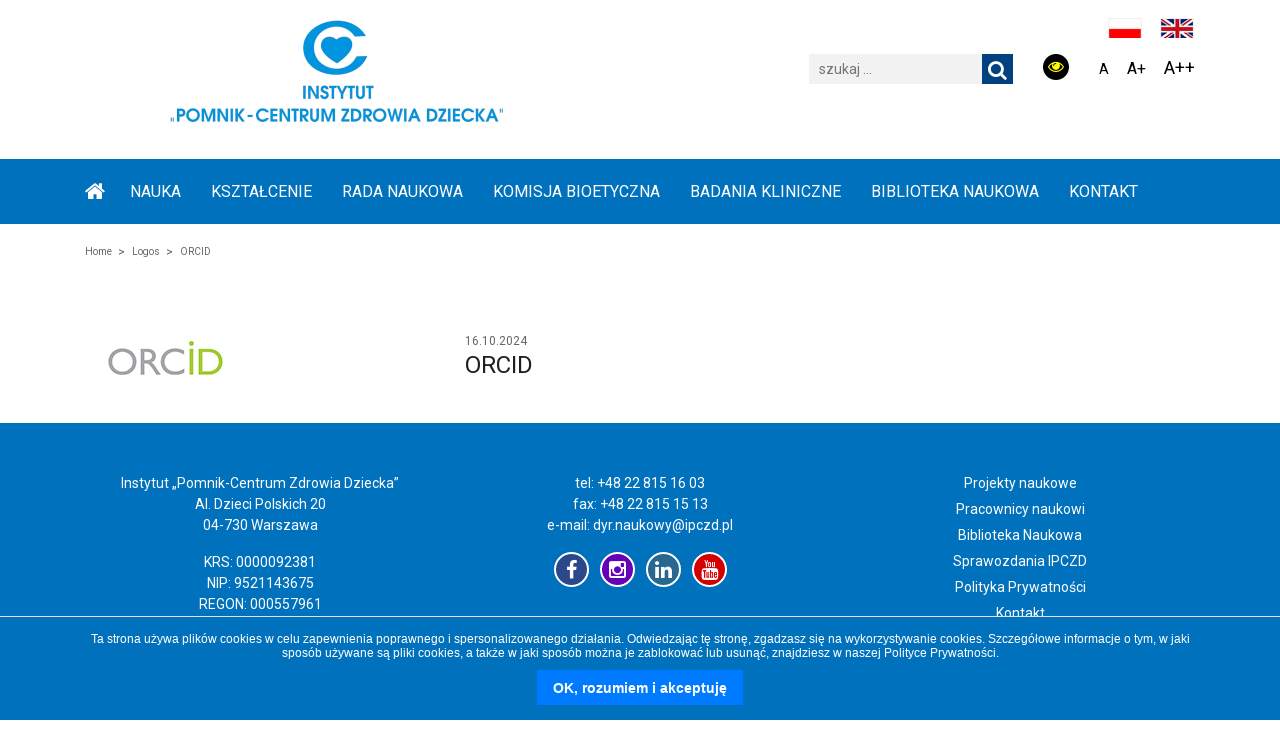

--- FILE ---
content_type: text/html; charset=UTF-8
request_url: https://nauka.czd.pl/wlshowcase/orcid/
body_size: 12416
content:
<!DOCTYPE html>
<html lang="pl-PL" class="no-js">
<head>
	<meta charset="UTF-8">
	<meta name="viewport" content="width=device-width, initial-scale=1">
	<link rel="profile" href="http://gmpg.org/xfn/11">
		<script>(function(html){html.className = html.className.replace(/\bno-js\b/,'js')})(document.documentElement);</script>
<meta name='robots' content='index, follow, max-image-preview:large, max-snippet:-1, max-video-preview:-1' />
	<style>img:is([sizes="auto" i], [sizes^="auto," i]) { contain-intrinsic-size: 3000px 1500px }</style>
	
	<!-- This site is optimized with the Yoast SEO plugin v26.3 - https://yoast.com/wordpress/plugins/seo/ -->
	<title>ORCID - www.nauka.czd.pl</title>
	<link rel="canonical" href="https://nauka.czd.pl/wlshowcase/orcid/" />
	<meta property="og:locale" content="pl_PL" />
	<meta property="og:type" content="article" />
	<meta property="og:title" content="ORCID - www.nauka.czd.pl" />
	<meta property="og:url" content="https://nauka.czd.pl/wlshowcase/orcid/" />
	<meta property="og:site_name" content="www.nauka.czd.pl" />
	<meta property="article:modified_time" content="2024-10-23T12:09:52+00:00" />
	<meta property="og:image" content="https://nauka.czd.pl/wp-content/uploads/2019/03/orcid.jpg" />
	<meta property="og:image:width" content="158" />
	<meta property="og:image:height" content="67" />
	<meta property="og:image:type" content="image/jpeg" />
	<meta name="twitter:card" content="summary_large_image" />
	<script type="application/ld+json" class="yoast-schema-graph">{"@context":"https://schema.org","@graph":[{"@type":"WebPage","@id":"https://nauka.czd.pl/wlshowcase/orcid/","url":"https://nauka.czd.pl/wlshowcase/orcid/","name":"ORCID - www.nauka.czd.pl","isPartOf":{"@id":"https://nauka.czd.pl/#website"},"primaryImageOfPage":{"@id":"https://nauka.czd.pl/wlshowcase/orcid/#primaryimage"},"image":{"@id":"https://nauka.czd.pl/wlshowcase/orcid/#primaryimage"},"thumbnailUrl":"https://nauka.czd.pl/wp-content/uploads/2019/03/orcid.jpg","datePublished":"2024-10-16T12:19:14+00:00","dateModified":"2024-10-23T12:09:52+00:00","breadcrumb":{"@id":"https://nauka.czd.pl/wlshowcase/orcid/#breadcrumb"},"inLanguage":"pl-PL","potentialAction":[{"@type":"ReadAction","target":["https://nauka.czd.pl/wlshowcase/orcid/"]}]},{"@type":"ImageObject","inLanguage":"pl-PL","@id":"https://nauka.czd.pl/wlshowcase/orcid/#primaryimage","url":"https://nauka.czd.pl/wp-content/uploads/2019/03/orcid.jpg","contentUrl":"https://nauka.czd.pl/wp-content/uploads/2019/03/orcid.jpg","width":158,"height":67,"caption":"ORCID"},{"@type":"BreadcrumbList","@id":"https://nauka.czd.pl/wlshowcase/orcid/#breadcrumb","itemListElement":[{"@type":"ListItem","position":1,"name":"Strona główna","item":"https://nauka.czd.pl/"},{"@type":"ListItem","position":2,"name":"ORCID"}]},{"@type":"WebSite","@id":"https://nauka.czd.pl/#website","url":"https://nauka.czd.pl/","name":"IPCZD","description":"","publisher":{"@id":"https://nauka.czd.pl/#organization"},"potentialAction":[{"@type":"SearchAction","target":{"@type":"EntryPoint","urlTemplate":"https://nauka.czd.pl/?s={search_term_string}"},"query-input":{"@type":"PropertyValueSpecification","valueRequired":true,"valueName":"search_term_string"}}],"inLanguage":"pl-PL"},{"@type":"Organization","@id":"https://nauka.czd.pl/#organization","name":"IPCZD","url":"https://nauka.czd.pl/","logo":{"@type":"ImageObject","inLanguage":"pl-PL","@id":"https://nauka.czd.pl/#/schema/logo/image/","url":"https://nauka.czd.pl/wp-content/uploads/2025/03/cropped-Pozdrawiamy2.png","contentUrl":"https://nauka.czd.pl/wp-content/uploads/2025/03/cropped-Pozdrawiamy2.png","width":502,"height":114,"caption":"IPCZD"},"image":{"@id":"https://nauka.czd.pl/#/schema/logo/image/"}}]}</script>
	<!-- / Yoast SEO plugin. -->


<link rel='dns-prefetch' href='//fonts.googleapis.com' />
<link rel="alternate" type="application/rss+xml" title="www.nauka.czd.pl &raquo; Kanał z wpisami" href="https://nauka.czd.pl/feed/" />
<link rel="alternate" type="application/rss+xml" title="www.nauka.czd.pl &raquo; Kanał z komentarzami" href="https://nauka.czd.pl/comments/feed/" />
<link rel="alternate" type="text/calendar" title="www.nauka.czd.pl &raquo; kanał iCal" href="https://nauka.czd.pl/events/?ical=1" />
<script type="text/javascript">
/* <![CDATA[ */
window._wpemojiSettings = {"baseUrl":"https:\/\/s.w.org\/images\/core\/emoji\/16.0.1\/72x72\/","ext":".png","svgUrl":"https:\/\/s.w.org\/images\/core\/emoji\/16.0.1\/svg\/","svgExt":".svg","source":{"concatemoji":"https:\/\/nauka.czd.pl\/wp-includes\/js\/wp-emoji-release.min.js?ver=6.8.3"}};
/*! This file is auto-generated */
!function(s,n){var o,i,e;function c(e){try{var t={supportTests:e,timestamp:(new Date).valueOf()};sessionStorage.setItem(o,JSON.stringify(t))}catch(e){}}function p(e,t,n){e.clearRect(0,0,e.canvas.width,e.canvas.height),e.fillText(t,0,0);var t=new Uint32Array(e.getImageData(0,0,e.canvas.width,e.canvas.height).data),a=(e.clearRect(0,0,e.canvas.width,e.canvas.height),e.fillText(n,0,0),new Uint32Array(e.getImageData(0,0,e.canvas.width,e.canvas.height).data));return t.every(function(e,t){return e===a[t]})}function u(e,t){e.clearRect(0,0,e.canvas.width,e.canvas.height),e.fillText(t,0,0);for(var n=e.getImageData(16,16,1,1),a=0;a<n.data.length;a++)if(0!==n.data[a])return!1;return!0}function f(e,t,n,a){switch(t){case"flag":return n(e,"\ud83c\udff3\ufe0f\u200d\u26a7\ufe0f","\ud83c\udff3\ufe0f\u200b\u26a7\ufe0f")?!1:!n(e,"\ud83c\udde8\ud83c\uddf6","\ud83c\udde8\u200b\ud83c\uddf6")&&!n(e,"\ud83c\udff4\udb40\udc67\udb40\udc62\udb40\udc65\udb40\udc6e\udb40\udc67\udb40\udc7f","\ud83c\udff4\u200b\udb40\udc67\u200b\udb40\udc62\u200b\udb40\udc65\u200b\udb40\udc6e\u200b\udb40\udc67\u200b\udb40\udc7f");case"emoji":return!a(e,"\ud83e\udedf")}return!1}function g(e,t,n,a){var r="undefined"!=typeof WorkerGlobalScope&&self instanceof WorkerGlobalScope?new OffscreenCanvas(300,150):s.createElement("canvas"),o=r.getContext("2d",{willReadFrequently:!0}),i=(o.textBaseline="top",o.font="600 32px Arial",{});return e.forEach(function(e){i[e]=t(o,e,n,a)}),i}function t(e){var t=s.createElement("script");t.src=e,t.defer=!0,s.head.appendChild(t)}"undefined"!=typeof Promise&&(o="wpEmojiSettingsSupports",i=["flag","emoji"],n.supports={everything:!0,everythingExceptFlag:!0},e=new Promise(function(e){s.addEventListener("DOMContentLoaded",e,{once:!0})}),new Promise(function(t){var n=function(){try{var e=JSON.parse(sessionStorage.getItem(o));if("object"==typeof e&&"number"==typeof e.timestamp&&(new Date).valueOf()<e.timestamp+604800&&"object"==typeof e.supportTests)return e.supportTests}catch(e){}return null}();if(!n){if("undefined"!=typeof Worker&&"undefined"!=typeof OffscreenCanvas&&"undefined"!=typeof URL&&URL.createObjectURL&&"undefined"!=typeof Blob)try{var e="postMessage("+g.toString()+"("+[JSON.stringify(i),f.toString(),p.toString(),u.toString()].join(",")+"));",a=new Blob([e],{type:"text/javascript"}),r=new Worker(URL.createObjectURL(a),{name:"wpTestEmojiSupports"});return void(r.onmessage=function(e){c(n=e.data),r.terminate(),t(n)})}catch(e){}c(n=g(i,f,p,u))}t(n)}).then(function(e){for(var t in e)n.supports[t]=e[t],n.supports.everything=n.supports.everything&&n.supports[t],"flag"!==t&&(n.supports.everythingExceptFlag=n.supports.everythingExceptFlag&&n.supports[t]);n.supports.everythingExceptFlag=n.supports.everythingExceptFlag&&!n.supports.flag,n.DOMReady=!1,n.readyCallback=function(){n.DOMReady=!0}}).then(function(){return e}).then(function(){var e;n.supports.everything||(n.readyCallback(),(e=n.source||{}).concatemoji?t(e.concatemoji):e.wpemoji&&e.twemoji&&(t(e.twemoji),t(e.wpemoji)))}))}((window,document),window._wpemojiSettings);
/* ]]> */
</script>
<style id='wp-emoji-styles-inline-css' type='text/css'>

	img.wp-smiley, img.emoji {
		display: inline !important;
		border: none !important;
		box-shadow: none !important;
		height: 1em !important;
		width: 1em !important;
		margin: 0 0.07em !important;
		vertical-align: -0.1em !important;
		background: none !important;
		padding: 0 !important;
	}
</style>
<link rel='stylesheet' id='wp-block-library-css' href='https://nauka.czd.pl/wp-includes/css/dist/block-library/style.min.css?ver=6.8.3' type='text/css' media='all' />
<style id='wp-block-library-theme-inline-css' type='text/css'>
.wp-block-audio :where(figcaption){color:#555;font-size:13px;text-align:center}.is-dark-theme .wp-block-audio :where(figcaption){color:#ffffffa6}.wp-block-audio{margin:0 0 1em}.wp-block-code{border:1px solid #ccc;border-radius:4px;font-family:Menlo,Consolas,monaco,monospace;padding:.8em 1em}.wp-block-embed :where(figcaption){color:#555;font-size:13px;text-align:center}.is-dark-theme .wp-block-embed :where(figcaption){color:#ffffffa6}.wp-block-embed{margin:0 0 1em}.blocks-gallery-caption{color:#555;font-size:13px;text-align:center}.is-dark-theme .blocks-gallery-caption{color:#ffffffa6}:root :where(.wp-block-image figcaption){color:#555;font-size:13px;text-align:center}.is-dark-theme :root :where(.wp-block-image figcaption){color:#ffffffa6}.wp-block-image{margin:0 0 1em}.wp-block-pullquote{border-bottom:4px solid;border-top:4px solid;color:currentColor;margin-bottom:1.75em}.wp-block-pullquote cite,.wp-block-pullquote footer,.wp-block-pullquote__citation{color:currentColor;font-size:.8125em;font-style:normal;text-transform:uppercase}.wp-block-quote{border-left:.25em solid;margin:0 0 1.75em;padding-left:1em}.wp-block-quote cite,.wp-block-quote footer{color:currentColor;font-size:.8125em;font-style:normal;position:relative}.wp-block-quote:where(.has-text-align-right){border-left:none;border-right:.25em solid;padding-left:0;padding-right:1em}.wp-block-quote:where(.has-text-align-center){border:none;padding-left:0}.wp-block-quote.is-large,.wp-block-quote.is-style-large,.wp-block-quote:where(.is-style-plain){border:none}.wp-block-search .wp-block-search__label{font-weight:700}.wp-block-search__button{border:1px solid #ccc;padding:.375em .625em}:where(.wp-block-group.has-background){padding:1.25em 2.375em}.wp-block-separator.has-css-opacity{opacity:.4}.wp-block-separator{border:none;border-bottom:2px solid;margin-left:auto;margin-right:auto}.wp-block-separator.has-alpha-channel-opacity{opacity:1}.wp-block-separator:not(.is-style-wide):not(.is-style-dots){width:100px}.wp-block-separator.has-background:not(.is-style-dots){border-bottom:none;height:1px}.wp-block-separator.has-background:not(.is-style-wide):not(.is-style-dots){height:2px}.wp-block-table{margin:0 0 1em}.wp-block-table td,.wp-block-table th{word-break:normal}.wp-block-table :where(figcaption){color:#555;font-size:13px;text-align:center}.is-dark-theme .wp-block-table :where(figcaption){color:#ffffffa6}.wp-block-video :where(figcaption){color:#555;font-size:13px;text-align:center}.is-dark-theme .wp-block-video :where(figcaption){color:#ffffffa6}.wp-block-video{margin:0 0 1em}:root :where(.wp-block-template-part.has-background){margin-bottom:0;margin-top:0;padding:1.25em 2.375em}
</style>
<style id='classic-theme-styles-inline-css' type='text/css'>
/*! This file is auto-generated */
.wp-block-button__link{color:#fff;background-color:#32373c;border-radius:9999px;box-shadow:none;text-decoration:none;padding:calc(.667em + 2px) calc(1.333em + 2px);font-size:1.125em}.wp-block-file__button{background:#32373c;color:#fff;text-decoration:none}
</style>
<style id='global-styles-inline-css' type='text/css'>
:root{--wp--preset--aspect-ratio--square: 1;--wp--preset--aspect-ratio--4-3: 4/3;--wp--preset--aspect-ratio--3-4: 3/4;--wp--preset--aspect-ratio--3-2: 3/2;--wp--preset--aspect-ratio--2-3: 2/3;--wp--preset--aspect-ratio--16-9: 16/9;--wp--preset--aspect-ratio--9-16: 9/16;--wp--preset--color--black: #000000;--wp--preset--color--cyan-bluish-gray: #abb8c3;--wp--preset--color--white: #fff;--wp--preset--color--pale-pink: #f78da7;--wp--preset--color--vivid-red: #cf2e2e;--wp--preset--color--luminous-vivid-orange: #ff6900;--wp--preset--color--luminous-vivid-amber: #fcb900;--wp--preset--color--light-green-cyan: #7bdcb5;--wp--preset--color--vivid-green-cyan: #00d084;--wp--preset--color--pale-cyan-blue: #8ed1fc;--wp--preset--color--vivid-cyan-blue: #0693e3;--wp--preset--color--vivid-purple: #9b51e0;--wp--preset--color--dark-gray: #1a1a1a;--wp--preset--color--medium-gray: #686868;--wp--preset--color--light-gray: #e5e5e5;--wp--preset--color--blue-gray: #4d545c;--wp--preset--color--bright-blue: #007acc;--wp--preset--color--light-blue: #9adffd;--wp--preset--color--dark-brown: #402b30;--wp--preset--color--medium-brown: #774e24;--wp--preset--color--dark-red: #640c1f;--wp--preset--color--bright-red: #ff675f;--wp--preset--color--yellow: #ffef8e;--wp--preset--gradient--vivid-cyan-blue-to-vivid-purple: linear-gradient(135deg,rgba(6,147,227,1) 0%,rgb(155,81,224) 100%);--wp--preset--gradient--light-green-cyan-to-vivid-green-cyan: linear-gradient(135deg,rgb(122,220,180) 0%,rgb(0,208,130) 100%);--wp--preset--gradient--luminous-vivid-amber-to-luminous-vivid-orange: linear-gradient(135deg,rgba(252,185,0,1) 0%,rgba(255,105,0,1) 100%);--wp--preset--gradient--luminous-vivid-orange-to-vivid-red: linear-gradient(135deg,rgba(255,105,0,1) 0%,rgb(207,46,46) 100%);--wp--preset--gradient--very-light-gray-to-cyan-bluish-gray: linear-gradient(135deg,rgb(238,238,238) 0%,rgb(169,184,195) 100%);--wp--preset--gradient--cool-to-warm-spectrum: linear-gradient(135deg,rgb(74,234,220) 0%,rgb(151,120,209) 20%,rgb(207,42,186) 40%,rgb(238,44,130) 60%,rgb(251,105,98) 80%,rgb(254,248,76) 100%);--wp--preset--gradient--blush-light-purple: linear-gradient(135deg,rgb(255,206,236) 0%,rgb(152,150,240) 100%);--wp--preset--gradient--blush-bordeaux: linear-gradient(135deg,rgb(254,205,165) 0%,rgb(254,45,45) 50%,rgb(107,0,62) 100%);--wp--preset--gradient--luminous-dusk: linear-gradient(135deg,rgb(255,203,112) 0%,rgb(199,81,192) 50%,rgb(65,88,208) 100%);--wp--preset--gradient--pale-ocean: linear-gradient(135deg,rgb(255,245,203) 0%,rgb(182,227,212) 50%,rgb(51,167,181) 100%);--wp--preset--gradient--electric-grass: linear-gradient(135deg,rgb(202,248,128) 0%,rgb(113,206,126) 100%);--wp--preset--gradient--midnight: linear-gradient(135deg,rgb(2,3,129) 0%,rgb(40,116,252) 100%);--wp--preset--font-size--small: 13px;--wp--preset--font-size--medium: 20px;--wp--preset--font-size--large: 36px;--wp--preset--font-size--x-large: 42px;--wp--preset--spacing--20: 0.44rem;--wp--preset--spacing--30: 0.67rem;--wp--preset--spacing--40: 1rem;--wp--preset--spacing--50: 1.5rem;--wp--preset--spacing--60: 2.25rem;--wp--preset--spacing--70: 3.38rem;--wp--preset--spacing--80: 5.06rem;--wp--preset--shadow--natural: 6px 6px 9px rgba(0, 0, 0, 0.2);--wp--preset--shadow--deep: 12px 12px 50px rgba(0, 0, 0, 0.4);--wp--preset--shadow--sharp: 6px 6px 0px rgba(0, 0, 0, 0.2);--wp--preset--shadow--outlined: 6px 6px 0px -3px rgba(255, 255, 255, 1), 6px 6px rgba(0, 0, 0, 1);--wp--preset--shadow--crisp: 6px 6px 0px rgba(0, 0, 0, 1);}:where(.is-layout-flex){gap: 0.5em;}:where(.is-layout-grid){gap: 0.5em;}body .is-layout-flex{display: flex;}.is-layout-flex{flex-wrap: wrap;align-items: center;}.is-layout-flex > :is(*, div){margin: 0;}body .is-layout-grid{display: grid;}.is-layout-grid > :is(*, div){margin: 0;}:where(.wp-block-columns.is-layout-flex){gap: 2em;}:where(.wp-block-columns.is-layout-grid){gap: 2em;}:where(.wp-block-post-template.is-layout-flex){gap: 1.25em;}:where(.wp-block-post-template.is-layout-grid){gap: 1.25em;}.has-black-color{color: var(--wp--preset--color--black) !important;}.has-cyan-bluish-gray-color{color: var(--wp--preset--color--cyan-bluish-gray) !important;}.has-white-color{color: var(--wp--preset--color--white) !important;}.has-pale-pink-color{color: var(--wp--preset--color--pale-pink) !important;}.has-vivid-red-color{color: var(--wp--preset--color--vivid-red) !important;}.has-luminous-vivid-orange-color{color: var(--wp--preset--color--luminous-vivid-orange) !important;}.has-luminous-vivid-amber-color{color: var(--wp--preset--color--luminous-vivid-amber) !important;}.has-light-green-cyan-color{color: var(--wp--preset--color--light-green-cyan) !important;}.has-vivid-green-cyan-color{color: var(--wp--preset--color--vivid-green-cyan) !important;}.has-pale-cyan-blue-color{color: var(--wp--preset--color--pale-cyan-blue) !important;}.has-vivid-cyan-blue-color{color: var(--wp--preset--color--vivid-cyan-blue) !important;}.has-vivid-purple-color{color: var(--wp--preset--color--vivid-purple) !important;}.has-black-background-color{background-color: var(--wp--preset--color--black) !important;}.has-cyan-bluish-gray-background-color{background-color: var(--wp--preset--color--cyan-bluish-gray) !important;}.has-white-background-color{background-color: var(--wp--preset--color--white) !important;}.has-pale-pink-background-color{background-color: var(--wp--preset--color--pale-pink) !important;}.has-vivid-red-background-color{background-color: var(--wp--preset--color--vivid-red) !important;}.has-luminous-vivid-orange-background-color{background-color: var(--wp--preset--color--luminous-vivid-orange) !important;}.has-luminous-vivid-amber-background-color{background-color: var(--wp--preset--color--luminous-vivid-amber) !important;}.has-light-green-cyan-background-color{background-color: var(--wp--preset--color--light-green-cyan) !important;}.has-vivid-green-cyan-background-color{background-color: var(--wp--preset--color--vivid-green-cyan) !important;}.has-pale-cyan-blue-background-color{background-color: var(--wp--preset--color--pale-cyan-blue) !important;}.has-vivid-cyan-blue-background-color{background-color: var(--wp--preset--color--vivid-cyan-blue) !important;}.has-vivid-purple-background-color{background-color: var(--wp--preset--color--vivid-purple) !important;}.has-black-border-color{border-color: var(--wp--preset--color--black) !important;}.has-cyan-bluish-gray-border-color{border-color: var(--wp--preset--color--cyan-bluish-gray) !important;}.has-white-border-color{border-color: var(--wp--preset--color--white) !important;}.has-pale-pink-border-color{border-color: var(--wp--preset--color--pale-pink) !important;}.has-vivid-red-border-color{border-color: var(--wp--preset--color--vivid-red) !important;}.has-luminous-vivid-orange-border-color{border-color: var(--wp--preset--color--luminous-vivid-orange) !important;}.has-luminous-vivid-amber-border-color{border-color: var(--wp--preset--color--luminous-vivid-amber) !important;}.has-light-green-cyan-border-color{border-color: var(--wp--preset--color--light-green-cyan) !important;}.has-vivid-green-cyan-border-color{border-color: var(--wp--preset--color--vivid-green-cyan) !important;}.has-pale-cyan-blue-border-color{border-color: var(--wp--preset--color--pale-cyan-blue) !important;}.has-vivid-cyan-blue-border-color{border-color: var(--wp--preset--color--vivid-cyan-blue) !important;}.has-vivid-purple-border-color{border-color: var(--wp--preset--color--vivid-purple) !important;}.has-vivid-cyan-blue-to-vivid-purple-gradient-background{background: var(--wp--preset--gradient--vivid-cyan-blue-to-vivid-purple) !important;}.has-light-green-cyan-to-vivid-green-cyan-gradient-background{background: var(--wp--preset--gradient--light-green-cyan-to-vivid-green-cyan) !important;}.has-luminous-vivid-amber-to-luminous-vivid-orange-gradient-background{background: var(--wp--preset--gradient--luminous-vivid-amber-to-luminous-vivid-orange) !important;}.has-luminous-vivid-orange-to-vivid-red-gradient-background{background: var(--wp--preset--gradient--luminous-vivid-orange-to-vivid-red) !important;}.has-very-light-gray-to-cyan-bluish-gray-gradient-background{background: var(--wp--preset--gradient--very-light-gray-to-cyan-bluish-gray) !important;}.has-cool-to-warm-spectrum-gradient-background{background: var(--wp--preset--gradient--cool-to-warm-spectrum) !important;}.has-blush-light-purple-gradient-background{background: var(--wp--preset--gradient--blush-light-purple) !important;}.has-blush-bordeaux-gradient-background{background: var(--wp--preset--gradient--blush-bordeaux) !important;}.has-luminous-dusk-gradient-background{background: var(--wp--preset--gradient--luminous-dusk) !important;}.has-pale-ocean-gradient-background{background: var(--wp--preset--gradient--pale-ocean) !important;}.has-electric-grass-gradient-background{background: var(--wp--preset--gradient--electric-grass) !important;}.has-midnight-gradient-background{background: var(--wp--preset--gradient--midnight) !important;}.has-small-font-size{font-size: var(--wp--preset--font-size--small) !important;}.has-medium-font-size{font-size: var(--wp--preset--font-size--medium) !important;}.has-large-font-size{font-size: var(--wp--preset--font-size--large) !important;}.has-x-large-font-size{font-size: var(--wp--preset--font-size--x-large) !important;}
:where(.wp-block-post-template.is-layout-flex){gap: 1.25em;}:where(.wp-block-post-template.is-layout-grid){gap: 1.25em;}
:where(.wp-block-columns.is-layout-flex){gap: 2em;}:where(.wp-block-columns.is-layout-grid){gap: 2em;}
:root :where(.wp-block-pullquote){font-size: 1.5em;line-height: 1.6;}
</style>
<link rel='stylesheet' id='rt-wls-css' href='https://nauka.czd.pl/wp-content/plugins/wp-logo-showcase/assets/css/wplogoshowcase.css?ver=1.5.0' type='text/css' media='all' />
<link rel='stylesheet' id='czd-fonts-css' href='https://fonts.googleapis.com/css?family=Roboto%3A400%2C700%2C900%2C400italic%2C700italic%2C900italic%7CInconsolata%3A400&#038;subset=latin%2Clatin-ext' type='text/css' media='all' />
<link rel='stylesheet' id='genericons-css' href='https://nauka.czd.pl/wp-content/themes/czd/genericons/genericons.css?ver=3.4.1' type='text/css' media='all' />
<link rel='stylesheet' id='bootstrap-css' href='https://nauka.czd.pl/wp-content/themes/czd/plugins/bootstrap/css/bootstrap.min.css?ver=4.1.3' type='text/css' media='all' />
<link rel='stylesheet' id='fontawesome-css' href='https://nauka.czd.pl/wp-content/themes/czd/plugins/font-awesome.css?ver=4' type='text/css' media='all' />
<link rel='stylesheet' id='czd-style-css' href='https://nauka.czd.pl/wp-content/themes/czd/style.css?ver=6.8.3' type='text/css' media='all' />
<!--n2css--><!--n2js--><script type="text/javascript" src="https://nauka.czd.pl/wp-includes/js/jquery/jquery.min.js?ver=3.7.1" id="jquery-core-js"></script>
<script type="text/javascript" src="https://nauka.czd.pl/wp-includes/js/jquery/jquery-migrate.min.js?ver=3.4.1" id="jquery-migrate-js"></script>
<!--[if lt IE 9]>
<script type="text/javascript" src="https://nauka.czd.pl/wp-content/themes/czd/js/html5.js?ver=3.7.3" id="czd-html5-js"></script>
<![endif]-->
<link rel="https://api.w.org/" href="https://nauka.czd.pl/wp-json/" /><link rel="EditURI" type="application/rsd+xml" title="RSD" href="https://nauka.czd.pl/xmlrpc.php?rsd" />
<meta name="generator" content="WordPress 6.8.3" />
<link rel='shortlink' href='https://nauka.czd.pl/?p=197' />
<link rel="alternate" title="oEmbed (JSON)" type="application/json+oembed" href="https://nauka.czd.pl/wp-json/oembed/1.0/embed?url=https%3A%2F%2Fnauka.czd.pl%2Fwlshowcase%2Forcid%2F" />
<link rel="alternate" title="oEmbed (XML)" type="text/xml+oembed" href="https://nauka.czd.pl/wp-json/oembed/1.0/embed?url=https%3A%2F%2Fnauka.czd.pl%2Fwlshowcase%2Forcid%2F&#038;format=xml" />
<meta name="tec-api-version" content="v1"><meta name="tec-api-origin" content="https://nauka.czd.pl"><link rel="alternate" href="https://nauka.czd.pl/wp-json/tribe/events/v1/" /><style type="text/css">.recentcomments a{display:inline !important;padding:0 !important;margin:0 !important;}</style>	<style type="text/css" id="czd-header-css">
		.site-branding {
			margin: 0 auto 0 0;
		}

		.site-branding .site-title,
		.site-description {
			clip: rect(1px, 1px, 1px, 1px);
			position: absolute;
		}
	</style>
	<link rel="icon" href="https://nauka.czd.pl/wp-content/uploads/2025/03/cropped-N-32x32.png" sizes="32x32" />
<link rel="icon" href="https://nauka.czd.pl/wp-content/uploads/2025/03/cropped-N-192x192.png" sizes="192x192" />
<link rel="apple-touch-icon" href="https://nauka.czd.pl/wp-content/uploads/2025/03/cropped-N-180x180.png" />
<meta name="msapplication-TileImage" content="https://nauka.czd.pl/wp-content/uploads/2025/03/cropped-N-270x270.png" />
		<style type="text/css" id="wp-custom-css">
			.buttonpage:hover {background-color: #00aeef !important}



.menu1page .colorButton:nth-child(4n-3) .buttonpage{background:#0071bc}
.menu1page .colorButton:nth-child(4n-2) .buttonpage{background:#00d1cf}
.menu1page .colorButton:nth-child(4n-1) .buttonpage{background:#00cfe2}
.menu1page .colorButton:nth-child(4n) .buttonpage{background:#004280}
		</style>
		</head>
<body class="wp-singular wlshowcase-template-default single single-wlshowcase postid-197 wp-custom-logo wp-embed-responsive wp-theme-czd wls_chrome tribe-no-js group-blog">

<div class="toppage">
    <div class="container">
        <div class="logo">
            <a href="https://nauka.czd.pl/" class="custom-logo-link" rel="home"><img width="502" height="114" src="https://nauka.czd.pl/wp-content/uploads/2025/03/cropped-Pozdrawiamy2.png" class="custom-logo" alt="www.nauka.czd.pl" decoding="async" fetchpriority="high" srcset="https://nauka.czd.pl/wp-content/uploads/2025/03/cropped-Pozdrawiamy2.png 502w, https://nauka.czd.pl/wp-content/uploads/2025/03/cropped-Pozdrawiamy2-300x68.png 300w, https://nauka.czd.pl/wp-content/uploads/2025/03/cropped-Pozdrawiamy2-150x34.png 150w" sizes="(max-width: 502px) 85vw, 502px" /></a>
                    </div>
        <div class="menu-right">

                            <aside id="lang-switch" class="sidebar widget-area lang-area" role="complementary">
                    <section id="polylang-5" class="widget widget_polylang"><h2 class="d-none">Jezyki</h2><ul>
	<li class="lang-item lang-item-2 lang-item-pl current-lang lang-item-first"><a lang="pl-PL" hreflang="pl-PL" href="https://nauka.czd.pl/wlshowcase/orcid/" aria-current="true"><img src="[data-uri]" alt="" width="16" height="11" style="width: 16px; height: 11px;" /><span style="margin-left:0.3em;">Polski</span></a></li>
	<li class="lang-item lang-item-5 lang-item-en no-translation"><a lang="en-GB" hreflang="en-GB" href="https://nauka.czd.pl/en/"><img src="[data-uri]" alt="" width="16" height="11" style="width: 16px; height: 11px;" /><span style="margin-left:0.3em;">English</span></a></li>
</ul>
</section>                </aside><!-- .sidebar .widget-area -->
                                    <div class="content-search">

                <div class="wcag">
                    <span class="contrastBY"><span class="icons fa fa-eye"></span></span>
                    <span class="fontwcag fontSizeNormal">A</span>
                    <span class="fontwcag fontSizeBig">A+</span>
                    <span class="fontwcag fontSizeBigBig">A++</span>
<!--                    <span class="contrastNormal">normal</span>-->
<!--                    <span class="contrastBW">b/w</span>-->
<!--                    <span class="contrastWB">w/b</span>-->

                </div>
                                    <aside id="secondary" class="sidebar widget-area search-left" role="complementary">
                        <section id="search-4" class="widget widget_search"><h2 class="d-none">Wyszukiwarka</h2>
<form role="search" method="get" class="search-form" action="https://nauka.czd.pl/">
	<label>
		<input type="search" class="search-field" placeholder="szukaj &hellip;" value="" name="s" />
	</label>
	<button type="submit" class="search-submit"><span class="fa fa-search"></span></button>
</form>
</section>                    </aside><!-- .sidebar .widget-area -->
                
            </div>
        </div>

    </div>

</div>
<div class="menu-primary-content backgroundRColorContrast fontRColorContrast">
    <div class="container">
                    <div class="d-block d-xl-none menuxsJS">MENU</div>
            <a class="home-icon" href="https://nauka.czd.pl/" rel="home"><span class="fa fa-home"></span></a>
            <nav id="site-navigation" class="main-navigation menu-p" role="navigation" aria-label="Główne Menu">
                <div class="menu-menu-glowne-poziome-pl-container"><ul id="menu-menu-glowne-poziome-pl" class="menu-primary"><li id="menu-item-81" class="menu-item menu-item-type-post_type menu-item-object-page menu-item-has-children menu-item-81"><a href="https://nauka.czd.pl/dzialalnosc-naukowa/">NAUKA</a>
<ul class="sub-menu">
	<li id="menu-item-13676" class="menu-item menu-item-type-post_type menu-item-object-page menu-item-13676"><a href="https://nauka.czd.pl/o-nas/">O nas</a></li>
	<li id="menu-item-335" class="menu-item menu-item-type-post_type menu-item-object-page menu-item-335"><a href="https://nauka.czd.pl/dzialalnosc-naukowa/pracownicy-naukowi/">Pracownicy naukowi</a></li>
	<li id="menu-item-6274" class="menu-item menu-item-type-post_type menu-item-object-page menu-item-6274"><a href="https://nauka.czd.pl/dzialalnosc-naukowa/kliniki-i-zaklady/">Jednostki organizacyjne</a></li>
	<li id="menu-item-14551" class="menu-item menu-item-type-post_type menu-item-object-page menu-item-has-children menu-item-14551"><a href="https://nauka.czd.pl/dzialalnosc-naukowa/percmc/">Medycyna Cyfrowa</a>
	<ul class="sub-menu">
		<li id="menu-item-14560" class="menu-item menu-item-type-post_type menu-item-object-page menu-item-14560"><a href="https://nauka.czd.pl/dzialalnosc-naukowa/percmc/biobank/">Biobank</a></li>
	</ul>
</li>
	<li id="menu-item-332" class="menu-item menu-item-type-post_type menu-item-object-page menu-item-has-children menu-item-332"><a href="https://nauka.czd.pl/dzialalnosc-naukowa/wspolpraca/">Współpraca</a>
	<ul class="sub-menu">
		<li id="menu-item-176" class="menu-item menu-item-type-post_type menu-item-object-page menu-item-176"><a href="https://nauka.czd.pl/dzialalnosc-naukowa/wspolpraca/projekty-naukowe/">Projekty naukowe</a></li>
		<li id="menu-item-14418" class="menu-item menu-item-type-post_type menu-item-object-page menu-item-14418"><a href="https://nauka.czd.pl/dzialalnosc-naukowa/wspolpraca/wdrozenia/">Wdrożenia</a></li>
		<li id="menu-item-15190" class="menu-item menu-item-type-post_type menu-item-object-page menu-item-15190"><a href="https://nauka.czd.pl/dzialalnosc-naukowa/wspolpraca/polska-siec-badan-klinicznych-w-pediatrii-polpednet/">POLPEDNET</a></li>
		<li id="menu-item-15191" class="menu-item menu-item-type-post_type menu-item-object-page menu-item-15191"><a href="https://nauka.czd.pl/dzialalnosc-naukowa/wspolpraca/sieci-ern/">Sieci ERN</a></li>
		<li id="menu-item-15189" class="menu-item menu-item-type-post_type menu-item-object-page menu-item-15189"><a href="https://nauka.czd.pl/dzialalnosc-naukowa/wspolpraca/projekt-conect4children/">Conect4children</a></li>
		<li id="menu-item-2178" class="menu-item menu-item-type-post_type menu-item-object-page menu-item-2178"><a href="https://nauka.czd.pl/dzialalnosc-naukowa/wspolpraca/echo/">ECHO</a></li>
		<li id="menu-item-7658" class="menu-item menu-item-type-post_type menu-item-object-page menu-item-7658"><a href="https://nauka.czd.pl/dzialalnosc-naukowa/wspolpraca/elastografia-dynamiczna/">Elastografia dynamiczna</a></li>
	</ul>
</li>
	<li id="menu-item-334" class="menu-item menu-item-type-post_type menu-item-object-page menu-item-has-children menu-item-334"><a href="https://nauka.czd.pl/dzialalnosc-naukowa/kariera-naukowa/">Kariera naukowa</a>
	<ul class="sub-menu">
		<li id="menu-item-2958" class="menu-item menu-item-type-post_type menu-item-object-page menu-item-2958"><a href="https://nauka.czd.pl/dzialalnosc-naukowa/kariera-naukowa/rekrutacja-pracownikow-naukowych/">Rekrutacja</a></li>
		<li id="menu-item-1323" class="menu-item menu-item-type-post_type menu-item-object-page menu-item-1323"><a href="https://nauka.czd.pl/dzialalnosc-naukowa/kariera-naukowa/hr-logo/">HR Logo</a></li>
		<li id="menu-item-11588" class="menu-item menu-item-type-post_type menu-item-object-page menu-item-11588"><a href="https://nauka.czd.pl/dzialalnosc-naukowa/kariera-naukowa/plan-rownosci-plci-na-lata-2023-2028/">Plan Równości Płci na lata 2023 – 2028</a></li>
	</ul>
</li>
	<li id="menu-item-333" class="menu-item menu-item-type-post_type menu-item-object-page menu-item-has-children menu-item-333"><a href="https://nauka.czd.pl/dzialalnosc-naukowa/sprawozdania-ipczd/">Sprawozdania IPCZD</a>
	<ul class="sub-menu">
		<li id="menu-item-18331" class="menu-item menu-item-type-post_type menu-item-object-page menu-item-18331"><a href="https://nauka.czd.pl/dzialalnosc-naukowa/sprawozdania-ipczd/raporty/">Raporty</a></li>
	</ul>
</li>
	<li id="menu-item-9299" class="menu-item menu-item-type-post_type menu-item-object-page menu-item-9299"><a href="https://nauka.czd.pl/newsletter/">Newsletter IPCZD</a></li>
	<li id="menu-item-28" class="menu-item menu-item-type-taxonomy menu-item-object-tribe_events_cat menu-item-28"><a href="https://nauka.czd.pl/events/kategoria/pl/">Wydarzenia</a></li>
</ul>
</li>
<li id="menu-item-76" class="menu-item menu-item-type-post_type menu-item-object-page menu-item-has-children menu-item-76"><a href="https://nauka.czd.pl/ksztalcenie/">KSZTAŁCENIE</a>
<ul class="sub-menu">
	<li id="menu-item-663" class="menu-item menu-item-type-post_type menu-item-object-page menu-item-663"><a href="https://nauka.czd.pl/ksztalcenie/specjalizacje-i-staze-kierunkowe/">Specjalizacje i staże kierunkowe</a></li>
	<li id="menu-item-659" class="menu-item menu-item-type-post_type menu-item-object-page menu-item-659"><a href="https://nauka.czd.pl/ksztalcenie/kursy/">Kursy</a></li>
	<li id="menu-item-661" class="menu-item menu-item-type-post_type menu-item-object-page menu-item-661"><a href="https://nauka.czd.pl/ksztalcenie/praktyki-zawodowe/">Praktyki zawodowe – Komunikat</a></li>
	<li id="menu-item-660" class="menu-item menu-item-type-post_type menu-item-object-page menu-item-660"><a href="https://nauka.czd.pl/ksztalcenie/posiedzenia-kliniczne/">Posiedzenia kliniczne</a></li>
	<li id="menu-item-662" class="menu-item menu-item-type-post_type menu-item-object-page menu-item-662"><a href="https://nauka.czd.pl/ksztalcenie/punkty-edukacyjne/">Punkty edukacyjne</a></li>
	<li id="menu-item-658" class="menu-item menu-item-type-post_type menu-item-object-page menu-item-658"><a href="https://nauka.czd.pl/ksztalcenie/formularze-i-druki/">Formularze i druki</a></li>
	<li id="menu-item-3893" class="menu-item menu-item-type-post_type menu-item-object-page menu-item-3893"><a href="https://nauka.czd.pl/ksztalcenie/e-learning-szkolenia/">E-learning – szkolenia</a></li>
</ul>
</li>
<li id="menu-item-79" class="menu-item menu-item-type-post_type menu-item-object-page menu-item-has-children menu-item-79"><a href="https://nauka.czd.pl/rada-naukowa/">RADA NAUKOWA</a>
<ul class="sub-menu">
	<li id="menu-item-1576" class="menu-item menu-item-type-post_type menu-item-object-page menu-item-1576"><a href="https://nauka.czd.pl/rada-naukowa/sklad/">Skład Rady Naukowej</a></li>
	<li id="menu-item-1577" class="menu-item menu-item-type-post_type menu-item-object-page menu-item-1577"><a href="https://nauka.czd.pl/rada-naukowa/terminy-posiedzen/">Terminy posiedzeń</a></li>
	<li id="menu-item-366" class="menu-item menu-item-type-post_type menu-item-object-page menu-item-has-children menu-item-366"><a href="https://nauka.czd.pl/rada-naukowa/awanse-naukowe-w-ipczd/">Awanse naukowe w IPCZD</a>
	<ul class="sub-menu">
		<li id="menu-item-359" class="menu-item menu-item-type-post_type menu-item-object-page menu-item-359"><a href="https://nauka.czd.pl/rada-naukowa/awanse-naukowe-w-ipczd/stopien-doktora/">Stopień doktora</a></li>
		<li id="menu-item-358" class="menu-item menu-item-type-post_type menu-item-object-page menu-item-358"><a href="https://nauka.czd.pl/rada-naukowa/awanse-naukowe-w-ipczd/stopien-doktora-habilitowanego/">Stopień doktora habilitowanego</a></li>
		<li id="menu-item-357" class="menu-item menu-item-type-post_type menu-item-object-page menu-item-357"><a href="https://nauka.czd.pl/rada-naukowa/awanse-naukowe-w-ipczd/tytul-profesora/">Tytuł profesora</a></li>
	</ul>
</li>
	<li id="menu-item-1581" class="menu-item menu-item-type-post_type menu-item-object-page menu-item-1581"><a href="https://nauka.czd.pl/rada-naukowa/regulacje-prawne/">Regulacje prawne</a></li>
</ul>
</li>
<li id="menu-item-78" class="menu-item menu-item-type-post_type menu-item-object-page menu-item-has-children menu-item-78"><a href="https://nauka.czd.pl/komisja-bioetyczna/">KOMISJA BIOETYCZNA</a>
<ul class="sub-menu">
	<li id="menu-item-665" class="menu-item menu-item-type-post_type menu-item-object-page menu-item-665"><a href="https://nauka.czd.pl/komisja-bioetyczna/o-komisji/">O komisji</a></li>
	<li id="menu-item-666" class="menu-item menu-item-type-post_type menu-item-object-page menu-item-666"><a href="https://nauka.czd.pl/komisja-bioetyczna/sklad/">Skład</a></li>
	<li id="menu-item-667" class="menu-item menu-item-type-post_type menu-item-object-page menu-item-667"><a href="https://nauka.czd.pl/komisja-bioetyczna/terminy-posiedzen/">Terminy posiedzeń</a></li>
	<li id="menu-item-6988" class="menu-item menu-item-type-post_type menu-item-object-page menu-item-6988"><a href="https://nauka.czd.pl/dokumenty/">Dokumenty</a></li>
</ul>
</li>
<li id="menu-item-80" class="menu-item menu-item-type-post_type menu-item-object-page menu-item-80"><a href="https://nauka.czd.pl/badania-kliniczne/">BADANIA KLINICZNE</a></li>
<li id="menu-item-77" class="menu-item menu-item-type-post_type menu-item-object-page menu-item-77"><a href="https://nauka.czd.pl/biblioteka-naukowa/">BIBLIOTEKA NAUKOWA</a></li>
<li id="menu-item-4118" class="menu-item menu-item-type-post_type menu-item-object-page menu-item-4118"><a href="https://nauka.czd.pl/kontakt/">Kontakt</a></li>
</ul></div>            </nav><!-- .main-navigation -->
            </div>

</div>
<div id="primary" class="content-area">
	<main id="main" class="site-main" role="main">
        <div class="container">
            <div class="row">
                <div class="col-12 col-sm-12">
                    <ul id="breadcrumb" class="breadcrumb"><li class="item-home"><a class="bread-link bread-home" href="https://nauka.czd.pl" title="Home">Home</a></li><li class="separator separator-home"> &gt; </li><li class="item-cat item-custom-post-type-wlshowcase"><a class="bread-cat bread-custom-post-type-wlshowcase" href="" title="Logos">Logos</a></li><li class="separator"> &gt; </li><li class="item-current item-197"><strong class="bread-current bread-197" title="ORCID">ORCID</strong></li></ul>                </div>
            </div>
            <div class="row">
                <div class="col-12 col-sm-12">
		
<article id="post-197" class="single-post post-197 wlshowcase type-wlshowcase status-publish has-post-thumbnail hentry">

    <div class="row align-items-center">
        <div class="col-12 col-md-4">
            
	<div class="post-thumbnail">
		<img width="158" height="67" src="https://nauka.czd.pl/wp-content/uploads/2019/03/orcid.jpg" class="img-fluid wp-post-image" alt="ORCID" decoding="async" sizes="(max-width: 709px) 85vw, (max-width: 909px) 67vw, (max-width: 984px) 60vw, (max-width: 1362px) 62vw, 840px" />	</div><!-- .post-thumbnail -->

	        </div>
        <div class="col-12 col-md-8">
            <header class="entry-header">
                                <span class="posted-on"><a href="https://nauka.czd.pl/wlshowcase/orcid/" rel="bookmark"><time class="entry-date published" datetime="2024-10-16T14:19:14+02:00">16.10.2024</time></a></span>                <h2 class="entry-title">ORCID</h2>                <!-- .entry-header -->


            </header>
        </div>
        <div class="col-12 col-sm-12">
            <div class="entry-content">
                            </div>
        </div>
    </div>




<!-- .entry-content -->


</article><!-- #post-## -->
                </div>
            </div>
        </div>
	</main><!-- .site-main -->



</div><!-- .content-area -->


<footer>
    <div class="footer-top backgroundRColorContrast fontRColorContrast">
        <div class="container">
              <div class="row">
                  <div class="col-md-4">
                      <div class="left-footer">
                          <div class="widget-area" role="complementary">
                              <section id="text-3" class="widget widget_text">			<div class="textwidget"><p>Instytut „Pomnik-Centrum Zdrowia Dziecka&#8221;<br />
Al. Dzieci Polskich 20<br />
04-730 Warszawa</p>
<p>KRS: 0000092381<br />
NIP: 9521143675<br />
REGON: 000557961</p>
<p>Numer rachunku bankowego:<br />
mBANK 70 1140 1010 0000 4356 9500 1001</p>
</div>
		</section>                          </div><!-- .widget-area -->
                      </div>
                  </div>

                  <div class="col-md-4">
                      <div class="mid-footer">
                          <div class="widget-area" role="complementary">
                              <section id="text-9" class="widget widget_text">			<div class="textwidget"><p>tel: +48 22 815 16 03<br />
fax: +48 22 815 15 13<br />
e-mail: <span class="spEmailJSCloak">dyr -dot- naukowy -at- ipczd -dot- pl </span></p>
</div>
		</section>                              <div class="social-area-footer">
                                                                        <span class="social-icon facebook"><a href="https://pl-pl.facebook.com/CentrumZdrowiaDziecka" target="_blank"><i class="fa fa-facebook"></i></a></span>
                                                                                                                                            <span class="social-icon instagram"><a href="https://www.instagram.com/centrum_zdrowia_dziecka/" target="_blank"><i class="fa fa-instagram"></i></a></span>
                                                                                                          <span class="social-icon linkedin"><a href="https://www.linkedin.com/company/ipczd" target="_blank"><i class="fa fa-linkedin"></i></a></span>
                                                                                                          <span class="social-icon youtube"><a href="https://www.youtube.com/channel/UCDFLNeFQvtVAjoFa6mcVIEg" target="_blank"><i class="fa fa-youtube"></i></a></span>
                                  
                              </div>
                          </div><!-- .widget-area -->
                      </div>
                  </div>

                  <div class="col-md-4">
                      <div class="right-footer">
                                                         <div class="menu-footer-pl-container"><ul id="menu-footer-pl" class="footer-menu"><li id="menu-item-633" class="menu-item menu-item-type-post_type menu-item-object-page menu-item-633"><a href="https://nauka.czd.pl/dzialalnosc-naukowa/wspolpraca/projekty-naukowe/">Projekty naukowe</a></li>
<li id="menu-item-632" class="menu-item menu-item-type-post_type menu-item-object-page menu-item-632"><a href="https://nauka.czd.pl/dzialalnosc-naukowa/pracownicy-naukowi/">Pracownicy naukowi</a></li>
<li id="menu-item-631" class="menu-item menu-item-type-post_type menu-item-object-page menu-item-631"><a href="https://nauka.czd.pl/biblioteka-naukowa/">Biblioteka Naukowa</a></li>
<li id="menu-item-634" class="menu-item menu-item-type-post_type menu-item-object-page menu-item-634"><a href="https://nauka.czd.pl/dzialalnosc-naukowa/sprawozdania-ipczd/">Sprawozdania IPCZD</a></li>
<li id="menu-item-3623" class="menu-item menu-item-type-post_type menu-item-object-page menu-item-3623"><a href="https://nauka.czd.pl/polityka-prywatnosci/">Polityka Prywatności</a></li>
<li id="menu-item-228" class="menu-item menu-item-type-post_type menu-item-object-page menu-item-228"><a href="https://nauka.czd.pl/kontakt/">Kontakt</a></li>
<li id="menu-item-9298" class="menu-item menu-item-type-post_type menu-item-object-page menu-item-9298"><a href="https://nauka.czd.pl/newsletter/">Newsletter IPCZD</a></li>
</ul></div>
                                                </div>
                  </div>
              </div>
        </div>
    </div>
    <div class="footer-bottom backgroundRColorContrast fontRColorContrast">
        <div class="container">
            <div class="row">
                <div class="col-12 col-md-4">
                    Copyright 2019 Instytut „Pomnik-Centrum Zdrowia Dziecka”
                </div>

                <div class="col-12 col-md-4">
                    <a href="http://czd.pl">czd.pl</a>
                </div>

                <div class="col-12 col-md-4">
                    <a href="http://nauka.czd.pl">nauka.czd.pl</a>
                </div>
            </div>
        </div>
    </div>
</footer>

        <div id="komunikat_ciasteczka">
        <div class="kc_in">
            <div class="container">
                <div class="col-xs-12 ta-c">
                    <div class="cookies-text">Ta strona używa plików cookies w celu zapewnienia poprawnego i spersonalizowanego działania. Odwiedzając tę stronę, zgadzasz się na wykorzystywanie cookies. Szczegółowe informacje o tym, w jaki sposób używane są pliki cookies, a także w jaki sposób można je zablokować lub usunąć, znajdziesz w naszej <a href="https://nauka.czd.pl/polityka-prywatnosci/">Polityce Prywatności</a>.</div>
                    <button type="button" class="btn btn-primary" id="jq_kc_close">OK, rozumiem i akceptuję</button>
                                    </div>

            </div>
        </div>

    </div>


<script type="speculationrules">
{"prefetch":[{"source":"document","where":{"and":[{"href_matches":"\/*"},{"not":{"href_matches":["\/wp-*.php","\/wp-admin\/*","\/wp-content\/uploads\/*","\/wp-content\/*","\/wp-content\/plugins\/*","\/wp-content\/themes\/czd\/*","\/*\\?(.+)"]}},{"not":{"selector_matches":"a[rel~=\"nofollow\"]"}},{"not":{"selector_matches":".no-prefetch, .no-prefetch a"}}]},"eagerness":"conservative"}]}
</script>
		<script>
		( function ( body ) {
			'use strict';
			body.className = body.className.replace( /\btribe-no-js\b/, 'tribe-js' );
		} )( document.body );
		</script>
		<script> /* <![CDATA[ */var tribe_l10n_datatables = {"aria":{"sort_ascending":": activate to sort column ascending","sort_descending":": activate to sort column descending"},"length_menu":"Show _MENU_ entries","empty_table":"No data available in table","info":"Showing _START_ to _END_ of _TOTAL_ entries","info_empty":"Showing 0 to 0 of 0 entries","info_filtered":"(filtered from _MAX_ total entries)","zero_records":"No matching records found","search":"Search:","all_selected_text":"All items on this page were selected. ","select_all_link":"Select all pages","clear_selection":"Clear Selection.","pagination":{"all":"All","next":"Next","previous":"Previous"},"select":{"rows":{"0":"","_":": Selected %d rows","1":": Selected 1 row"}},"datepicker":{"dayNames":["niedziela","poniedzia\u0142ek","wtorek","\u015broda","czwartek","pi\u0105tek","sobota"],"dayNamesShort":["niedz.","pon.","wt.","\u015br.","czw.","pt.","sob."],"dayNamesMin":["N","P","W","\u015a","C","P","S"],"monthNames":["stycze\u0144","luty","marzec","kwiecie\u0144","maj","czerwiec","lipiec","sierpie\u0144","wrzesie\u0144","pa\u017adziernik","listopad","grudzie\u0144"],"monthNamesShort":["stycze\u0144","luty","marzec","kwiecie\u0144","maj","czerwiec","lipiec","sierpie\u0144","wrzesie\u0144","pa\u017adziernik","listopad","grudzie\u0144"],"monthNamesMin":["sty","lut","mar","kwi","maj","cze","lip","sie","wrz","pa\u017a","lis","gru"],"nextText":"Next","prevText":"Prev","currentText":"Today","closeText":"Done","today":"Today","clear":"Clear"}};/* ]]> */ </script><script type="text/javascript" src="https://nauka.czd.pl/wp-content/plugins/email-javascript-cloaker/js/email-js-cloak.js?ver=1.0" id="email-js-cloak-js"></script>
<script type="text/javascript" src="https://nauka.czd.pl/wp-content/plugins/the-events-calendar/common/build/js/user-agent.js?ver=da75d0bdea6dde3898df" id="tec-user-agent-js"></script>
<script type="text/javascript" src="https://nauka.czd.pl/wp-content/themes/czd/plugins/bootstrap/js/bootstrap.min.js?ver=4.1.3" id="bootstrapjs-js"></script>
<script type="text/javascript" src="https://nauka.czd.pl/wp-content/themes/czd/js/wcag-setting.js?ver=1.1" id="czd-wcag-js"></script>
<script type="text/javascript" src="https://nauka.czd.pl/wp-content/themes/czd/plugins/slick/slick.min.js?ver=1.0" id="czd-slick-js"></script>
<script type="text/javascript" src="https://nauka.czd.pl/wp-content/themes/czd/js/dp.js?ver=1.0" id="czd-dpjs-js"></script>
<script type="text/javascript" src="https://nauka.czd.pl/wp-content/themes/czd/js/skip-link-focus-fix.js?ver=20160816" id="czd-skip-link-focus-fix-js"></script>
<script type="text/javascript" id="czd-script-js-extra">
/* <![CDATA[ */
var screenReaderText = {"expand":"","collapse":""};
/* ]]> */
</script>
<script type="text/javascript" src="https://nauka.czd.pl/wp-content/themes/czd/js/functions.js?ver=20160816" id="czd-script-js"></script>

<script type="text/javascript" src="/_Incapsula_Resource?SWJIYLWA=719d34d31c8e3a6e6fffd425f7e032f3&ns=2&cb=1706957461" async></script></body>
</html>


--- FILE ---
content_type: text/css
request_url: https://nauka.czd.pl/wp-content/themes/czd/style.css?ver=6.8.3
body_size: 7718
content:
/*
Theme Name: Czd
Author: Designpark
Description: Szablon strony
Version: 1.7
License: GNU General Public License v2 or later
License URI: http://www.gnu.org/licenses/gpl-2.0.html
Tags: one-column, two-columns, right-sidebar, accessibility-ready, custom-background, custom-colors, custom-header, custom-menu, editor-style, featured-images, flexible-header, microformats, post-formats, rtl-language-support, sticky-post, threaded-comments, translation-ready, blog
Text Domain: czd


*/

body{font-size:14px;color:#000;background-color:#fff;font-family: Roboto;}

body.bodyContrast-BW{background-color:#000;color:#fff;}
body.bodyContrast-WB{background-color:#fff;color:#000;}
body.bodyContrast-BY{background-color:#000;color:#ff0;}

body.bodyContrast-BY .fontColorContrast{color:#ff0 !important;}
body.bodyContrast-BY .backgroundColorContrast{background-color:#000 !important;}
body.bodyContrast-BY .fontRColorContrast{color:#000 !important;}
body.bodyContrast-BY .backgroundRColorContrast{background-color:#ff0 !important;}
body.bodyContrast-BY .menu-top ul li a{color:#ff0;}
body.bodyContrast-BY .search-form .search-submit{background-color:#ff0;color:#000;}
body.bodyContrast-BY .search-form .search-submit:hover{background-color:#fff;}

body.bodyContrast-BY .menu-primary  .menu-item a{color:#000}
body.bodyContrast-BY .menu-primary-content .home-icon{color:#000}
body.bodyContrast-BY .menu-primary-content .home-icon{color:#000}
body.bodyContrast-BY .menu-primary .menu-item:hover .sub-menu{border:1px solid #ff0;background-color:#000;}
body.bodyContrast-BY .menu-primary .menu-item:hover .sub-menu .sub-menu{border:1px solid transparent;background-color:#000;}
body.bodyContrast-BY .menu-primary .menu-item .sub-menu a{color:#ff0}
body.bodyContrast-BY .n2-section-smartslider .n2-ss-widget span{color:#ff0 !important;}
body.bodyContrast-BY .event-list-content .event-list-item .data{color:#ff0 }
body.bodyContrast-BY .event-list-content .event-list-item .name{color:#ff0 }
body.bodyContrast-BY .eventshomepage .button-events{border:1px solid #000 }
body.bodyContrast-BY .newshomepage .widget-title{color:#ff0}
body.bodyContrast-BY .newshomepage .allcategoryposts a{color:#ff0}
body.bodyContrast-BY .newshomepage .date-post{color:#ff0}
body.bodyContrast-BY .newshomepage .title-post{color:#ff0}
body.bodyContrast-BY .newshomepage .more{color:#ff0}
body.bodyContrast-BY footer .footer-top a{color:#000;}
body.bodyContrast-BY footer .footer-bottom a{color:#000;}
body.bodyContrast-BY footer .footer-top .social-icon  a{color:#fff;}
body.bodyContrast-BY #list-tab .list-group-item{margin-bottom: 4px;background:#ff0;border:none;color:#fff;font-weight: bold;border-radius: 0 !important;font-size:16px;}
body.bodyContrast-BY #list-tab .list-group-item.active,body.bodyContrast-BY #list-tab .list-group-item:hover{margin-bottom: 4px;background:#fff;color:#000}
body.bodyContrast-BY #list-tab .menu .menu-item a{margin-bottom: 4px;background:#ff0;border:none;color:#fff;font-weight: bold;border-radius: 0 !important;font-size:16px;}
body.bodyContrast-BY #list-tab .menu-item.current_page_item a ,body.bodyContrast-BY #list-tab .menu-item:hover a{margin-bottom: 4px;background:#fff;color:#000}
body.bodyContrast-BY .page.page-biblioteka .biblioteka-menu{border: 1px solid #ff0;}
body.bodyContrast-BY .page.page-biblioteka .biblioteka-menu .header{color:#000 !important;background:#ff0 !important;}
body.bodyContrast-BY .page.page-biblioteka .biblioteka-menu .biblioteka-m ul li{border-bottom: 1px solid #ff0;}
body.bodyContrast-BY .page.page-biblioteka .biblioteka-menu .biblioteka-m ul li:last-child{border-bottom: 1px solid transparent;}
body.bodyContrast-BY .page.page-biblioteka .biblioteka-menu .biblioteka-m ul li a{color:#ff0;}
body.bodyContrast-BY .page.page-biblioteka .biblioteka-menu .biblioteka-m ul li a:hover{color:#ff0;}
body.bodyContrast-BY .foo-table .form-inline{background:#ff0;}
body.bodyContrast-BY .foo-table a{color:#ff0;text-decoration: underline;}
body.bodyContrast-BY .foo-table .form-group.footable-filtering-search .btn.btn-primary{background:#000;color:#ff0;}
body.bodyContrast-BY .foo-table.footable.table > thead > tr.footable-header > th{background:#ff0;color:#000;}
body.bodyContrast-BY .footable .pagination > .disabled > a,body.bodyContrast-BY .footable .pagination > .disabled > a:focus,body.bodyContrast-BY .footable .pagination > .disabled > a:hover,body.bodyContrast-BY .footable .pagination > .disabled > span,body.bodyContrast-BY .footable .pagination > .disabled > span:focus,body.bodyContrast-BY .footable .pagination > .disabled > span:hover{
    background-color: #000;    border-color: #ff0;    color:#ff0
}
body.bodyContrast-BY .footable .pagination > li > a:focus,body.bodyContrast-BY .footable .pagination > li > a:hover,body.bodyContrast-BY .footable .pagination > li > span:focus,body.bodyContrast-BY .footable .pagination > li > span:hover{
    background-color: #000;    border-color: #ff0;    color:#ff0
}
body.bodyContrast-BY .footable .pagination > li > a,body.bodyContrast-BY .footable .pagination > li > span{
    background-color: #000;    border-color: #ff0;    color:#ff0
}
body.bodyContrast-BY .footable .pagination > .active > a,body.bodyContrast-BY  .footable .pagination > .active > a:focus,body.bodyContrast-BY  .footable .pagination > .active > a:hover,body.bodyContrast-BY  .footable .pagination > .active > span,body.bodyContrast-BY  .footable .pagination > .active > span:focus,body.bodyContrast-BY  .footable .pagination > .active > span:hover{
    background-color: #ff0;    border-color: #ff0;    color:#000 !important;
}
body.bodyContrast-BY .tribe-events-schedule h2{color:#ff0;}
body.bodyContrast-BY .tribe-events-sub-nav a{color:#ff0;text-decoration: underline}
body.bodyContrast-BY .tribe-events-sub-nav a span{color:#ff0;text-decoration: none}
body.bodyContrast-BY #tribe-events-content .tribe-events-calendar td,body.bodyContrast-BY #tribe-events-content table.tribe-events-calendar{border-color:#ff0}
body.bodyContrast-BY .tribe-events-calendar div[id*="tribe-events-daynum-"],body.bodyContrast-BY .tribe-events-calendar div[id*="tribe-events-daynum-"] a{background:#ff0;color:#000 !important;}
body.bodyContrast-BY .tribe-events-month-event-title a.url{color:#ff0 !important;}
body.bodyContrast-BY .tribe-events-calendar th{background:#ff0}
body.bodyContrast-BY .tribe-events-calendar th{background:#ff0}
body.bodyContrast-BY #tribe-bar-form{background:#ff0}
body.bodyContrast-BY #tribe-bar-form .tribe-bar-submit input[type="submit"]{background:#000;color:#ff0}
body.bodyContrast-BY .recurring-info-tooltip,body.bodyContrast-BY .tribe-events-calendar .tribe-events-tooltip,body.bodyContrast-BY .tribe-events-shortcode.view-week .tribe-events-tooltip,body.bodyContrast-BY .tribe-events-week .tribe-events-tooltip{background:#ff0 !important;color:#000 !important;}
body.bodyContrast-BY article.single-post h2{color:#ff0}
body.bodyContrast-BY article.single-post .posted-on a{color:#ff0}
body.bodyContrast-BY .breadcrumb *{color:#ff0 !important;}
body.bodyContrast-BY .breadcrumb li + li:before{color:#ff0 !important;}
body.bodyContrast-BY form:not(.search-form) input,body .page .fm-form-container form[id="fm-pages*"] input{background:#000;border:#ff0;color:#ff0}
body.bodyContrast-BY form:not(.search-form) textarea{background:#000;border:#ff0;color:#ff0}
body.bodyContrast-BY form:not(.search-form) .label,body.bodyContrast-BY form .wdform-label{color:#ff0}
body.bodyContrast-BY .cms h3{color:#ff0}
body.bodyContrast-BY .cms{color:#ff0}
body.bodyContrast-BY .tribe-events-notices{background:#ff0;color:#000}
body.bodyContrast-BY form:not(.search-form) [type="submit"],body.bodyContrast-BY .button-submit{background:#ff0;color:#000;}
body.bodyContrast-BY form:not(.search-form) [type="submit"]:hover,body.bodyContrast-BY .button-submit:hover{color:#ff0;background:#000;border:1px solid #ff0}
body.bodyContrast-BY .menu1page .buttonpage{color:#ff0 !important;background:#000 !important;border:1px solid #ff0 !important}

/*font-size*/
body.bodyfontSize-Big{font-size:110%;}
body.bodyfontSize-Big .menu-top ul li a{font-size:20px}
body.bodyfontSize-Big .search-form .search-field{font-size:15.5px;}
body.bodyfontSize-Big .menu-primary li a{font-size:18px;}
body.bodyfontSize-Big .newshomepage .allcategoryposts{font-size:26.5px}
body.bodyfontSize-Big .newshomepage .allcategoryposts a{font-size:14px ;}
body.bodyfontSize-Big .newshomepage .date-post{font-size:14px ;}
body.bodyfontSize-Big .newshomepage .title-post{font-size:17px ;}
body.bodyfontSize-Big .newshomepage .more{font-size:14px ;}
body.bodyfontSize-Big .event-list-content .event-list-title{font-size:26.5px}
body.bodyfontSize-Big .event-list-content .event-list-item .data{font-size:14px}
body.bodyfontSize-Big .event-list-content .event-list-item .name{font-size:18px;}
body.bodyfontSize-Big .buttonsbottom .button-events .text{font-size:32px;}
body.bodyfontSize-Big footer .footer-bottom{font-size:13px;}
body.bodyfontSize-Big #tribe-events .breadcrumb li + li:before{font-size:13px;}
body.bodyfontSize-Big #tribe-events .breadcrumb li a{font-size:11px;}
body.bodyfontSize-Big #tribe-events .breadcrumb li + li{font-size:11px;}
body.bodyfontSize-Big #breadcrumb.breadcrumb li + li{font-size:11px;}
body.bodyfontSize-Big #breadcrumb.breadcrumb li + li:before{font-size:13px;}
body.bodyfontSize-Big #breadcrumb.breadcrumb li a,body.bodyfontSize-Big #breadcrumb.breadcrumb li strong{font-size:11px; }
body.bodyfontSize-Big #tribe-bar-form .tribe-bar-submit{font-size:16px; }
body.bodyfontSize-Big .tribe-events-calendar div[id*="tribe-events-daynum-"],body.bodyfontSize-Big .tribe-events-calendar div[id*="tribe-events-daynum-"] a{font-size:13px;}
body.bodyfontSize-Big .tribe-events-sub-nav a{font-size:16px;}
body.bodyfontSize-Big .tribe-events-sub-nav a span{font-size:22px;}
body.bodyfontSize-Big .entry-title{font-size:18px;}
body.bodyfontSize-Big .tribe-event-duration{font-size:13px;}
body.bodyfontSize-Big .tribe-event-description{font-size:16px;}
body.bodyfontSize-Big .more-link{font-size:16px;}
body.bodyfontSize-Big .cms{font-size:16px;color:#1f1f1f;}
body.bodyfontSize-Big .cms h3{font-size:19px;color:#1f1f1f;}
body.bodyfontSize-Big .tribe-events-notices{font-size:16px;}
body.bodyfontSize-Big  .tribe-events-schedule h2{font-size:16px;}
body.bodyfontSize-Big  #list-tab .list-group-item{font-size:18px;}
body.bodyfontSize-Big article.post .posted-on a{font-size:14px;}
body.bodyfontSize-Big article.single-post .posted-on a{font-size:14px;}
body.bodyfontSize-Big article.post h2 a{font-size:18px;}
body.bodyfontSize-Big article.single-post h2{font-size:26.5px;}
body.bodyfontSize-Big article.post .post-text{font-size:18px;}
body.bodyfontSize-Big article.post a.more-link{font-size:14px;}
body.bodyfontSize-Big .rightlist h2{font-size:26.5px;}
body.bodyfontSize-Big .rightlist ul li a{font-size:16px;}
body.bodyfontSize-Big .page.page-biblioteka .biblioteka-menu .header{font-size:23px;}
body.bodyfontSize-Big .page.page-biblioteka .biblioteka-menu .biblioteka-m ul li a{font-size:16px;}
body.bodyfontSize-Big form:not(.search-form) label{width:100%;font-size:16px;}
body.bodyfontSize-Big form:not(.search-form) [type="submit"],body.bodyfontSize-Big  .button-submit{font-size:18px;}
body.bodyfontSize-Big .menuxsJS{font-size:18px;}
body.bodyfontSize-Big #list-tab .menu .menu-item a{font-size:20px;}

body.bodyfontSize-BigBig{font-size:120%;}
body.bodyfontSize-BigBig .menu-top ul li a{font-size:22px;}
body.bodyfontSize-BigBig .search-form .search-field{font-size:17px;}
body.bodyfontSize-BigBig .menu-primary li a{font-size:19px;}
body.bodyfontSize-BigBig .newshomepage .allcategoryposts{font-size:29px }
body.bodyfontSize-BigBig .newshomepage .allcategoryposts a{font-size:15px }
body.bodyfontSize-BigBig .newshomepage .date-post{font-size:15px }
body.bodyfontSize-BigBig .newshomepage .title-post{font-size:18px }
body.bodyfontSize-BigBig .newshomepage .more{font-size:15px }
body.bodyfontSize-BigBig .event-list-content .event-list-title{font-size:29px}
body.bodyfontSize-BigBig .event-list-content .event-list-item .data{font-size:15px }
body.bodyfontSize-BigBig .event-list-content .event-list-item .name{font-size:19px; }
body.bodyfontSize-BigBig .buttonsbottom .button-events .text{font-size:34px;}
body.bodyfontSize-BigBig footer .footer-bottom{font-size:14px;}
body.bodyfontSize-BigBig #tribe-events .breadcrumb li + li{font-size:11px;}
body.bodyfontSize-BigBig #tribe-events .breadcrumb li + li:before{font-size:14px;}
body.bodyfontSize-BigBig #tribe-events .breadcrumb li a{font-size:12px;}
body.bodyfontSize-BigBig #breadcrumb.breadcrumb li + li{font-size:12px;}
body.bodyfontSize-BigBig #breadcrumb.breadcrumb li + li:before{font-size:14px;}
body.bodyfontSize-BigBig #breadcrumb.breadcrumb li a,body.bodyfontSize-BigBig #breadcrumb.breadcrumb li strong{font-size:12px; }
body.bodyfontSize-BigBig #tribe-bar-form .tribe-bar-submit{font-size:17px; }
body.bodyfontSize-BigBig .tribe-events-calendar div[id*="tribe-events-daynum-"],body.bodyfontSize-BigBig .tribe-events-calendar div[id*="tribe-events-daynum-"] a{font-size:14px;}
body.bodyfontSize-BigBig .tribe-events-sub-nav a{font-size:17px;}
body.bodyfontSize-BigBig .tribe-events-sub-nav a span{font-size:24px;}
body.bodyfontSize-BigBig .entry-title{font-size:19px;}
body.bodyfontSize-BigBig .tribe-event-duration{font-size:14px;}
body.bodyfontSize-BigBig .tribe-event-description{font-size:17px;}
body.bodyfontSize-BigBig .more-link{font-size:17px;}
body.bodyfontSize-BigBig .cms{font-size:17px;color:#1f1f1f;}
body.bodyfontSize-BigBig .cms h3{font-size:21px;color:#1f1f1f;}
body.bodyfontSize-BigBig .tribe-events-notices{font-size:17px;}
body.bodyfontSize-BigBig  .tribe-events-schedule h2{font-size:17px;}
body.bodyfontSize-BigBig  #list-tab .list-group-item{font-size:19px;}
body.bodyfontSize-BigBig article.post .posted-on a{font-size:15px;}
body.bodyfontSize-BigBig article.single-post .posted-on a{font-size:15px;}
body.bodyfontSize-BigBig article.post h2 a{font-size:19px;}
body.bodyfontSize-BigBig article.single-post h2{font-size:29px;}
body.bodyfontSize-BigBig article.post .post-text{font-size:19px;}
body.bodyfontSize-BigBig article.post a.more-link{font-size:15px;}
body.bodyfontSize-BigBig .page-header .page-title{color:#1f1f1f;font-size:24px;margin-bottom:25px;}
body.bodyfontSize-BigBig .rightlist h2{font-size:29px;}
body.bodyfontSize-BigBig .rightlist ul li a{font-size:17px;}
body.bodyfontSize-BigBig .page.page-biblioteka .biblioteka-menu .header{font-size:25px;}
body.bodyfontSize-BigBig .page.page-biblioteka .biblioteka-menu .biblioteka-m ul li a{font-size:17px;}
body.bodyfontSize-BigBig form:not(.search-form) label{width:100%;font-size:17px;}
body.bodyfontSize-BigBig form:not(.search-form) [type="submit"],body.bodyfontSize-BigBig  .button-submit{font-size:19px;}
body.bodyfontSize-BigBig .menuxsJS{font-size:20px;}
body.bodyfontSize-BigBig #list-tab .menu .menu-item a{font-size:20px;}




.toppage{float:left;width:100%;padding-top:15px;}
.logo{float:left;width:50%}
.menu-right{float:right;width:50%}

.menu-top{float:right;border-right:1px solid #ebebeb;height:30px;padding-right:30px;margin-right:12px;}
.menu-top ul{float:right;padding:0px;}
.menu-top ul li{float:right;list-style: none}
.menu-top ul li a{float:right;list-style: none;font-weight: bold;color:#004280;font-size:18px;line-height: 30px;}

.lang-area{float:right;}
.lang-area ul{float:left;padding:0px;}
.lang-area ul  li{float:left; list-style: none;margin-top:3px;}
.lang-area ul  li a{float:left;margin-left:17px;}
.lang-area ul  li a span{display:none}
.lang-area ul  li a img{display:none;width:35px;border:1px solid #f0f0f0;height:20px;line-height: 30px;}
.lang-area ul  li a{width:35px;height:20px;display:block}
.lang-area ul  li a[lang="pl-PL"]{background-image: url('images/plpl.jpg');background-repeat: no-repeat}
.lang-area ul  li a[lang="en-GB"]{background-image: url('images/engb.jpg');background-repeat: no-repeat}

.content-search{float:right;width:100%;}
.search-form{float:left;width:100%;}
.search-form label{float:left;}
.search-form .search-field{color:#666666;font-size:14px;background:#f2f2f2;padding:0px 10px; height:30px;margin:0px;border:none;}
.search-form .search-submit{background:#004280;color:#fff;font-size:20px;border:none;height:30px;margin:0px;float:left;cursor:pointer;transition:1s;}
.search-form .search-submit:hover{background:#0071bc;}
.search-left{float:right;}
.wcag{float:right;margin-left:15px;}
.wcag .contrastBY{float:left;height:26px;width:26px;background:#000;border-radius:50%;font-size:14px;position: relative;margin-right:15px;margin-left:15px; cursor:pointer;}
body.bodyContrast-BY .wcag .contrastBY{background:#fff;}
.wcag .contrastBY span.icons{font-size:16px;position:absolute;color:#ff0;top:50%;left:50%;-webkit-transform: translate(-50%,-50%);-moz-transform: translate(-50%,-50%);-ms-transform: translate(-50%,-50%);-o-transform: translate(-50%,-50%);transform: translate(-50%,-50%);}
body.bodyContrast-BY .wcag .contrastBY span.icons{color:#000}
.wcag .fontwcag{margin-left:15px;max-height:26px;font-size:14px !important;display:inline-block;cursor:pointer;}
.wcag .fontwcag.fontSizeBig{font-size:16px !important;cursor:pointer;}
.wcag .fontwcag.fontSizeBigBig{font-size:18px !important;cursor:pointer;}

.menu-p{float:right;width:calc(100% - 45px)}
.menu-primary-content{float:left;width:100%;background:#0071bc;min-height:65px;position: relative;padding-left:0px;margin-top:30px;}
.menu-primary-content .home-icon{line-height:65px;float:left;color:#fff;font-size:22px;}
.menu-primary li{list-style: none;float:left;margin:0 15px;}
.menu-primary li:first-child{margin-left: 0px;}
.menu-primary li:last-child{margin-right: 0px;}
.menu-primary li a{color:#ffffff;font-size:16px;line-height: 65px;text-transform: uppercase}
.menu-primary li a:hover{color:#1f1f1f;text-decoration: none;}
.menu-primary .menu-item .dropdown-toggle{display: none;}
.menu-primary .menu-item .sub-menu{display: none;position: absolute;top:100%;background:#eaeaea;z-index:10;padding: 5px 15px 0px;max-width:300px;}
.menu-primary .menu-item:hover .sub-menu{display: block;}
.menu-primary .menu-item:hover .sub-menu .sub-menu{position: relative;top:0;background:none;z-index:1;padding:0;padding-left:10px;padding-top:5px;}
.menu-primary li .sub-menu .sub-menu li:last-child{margin-bottom: 0}
.menu-primary{float:right;width:100%;padding:0px;margin:0;}
.menu-primary li .sub-menu li{margin:0;float:left;width:100%;margin-bottom: 5px;}
.menu-primary li .sub-menu li a{line-height: 20px;color:#1f1f1f;font-size:14px;text-transform: none}
.menu-primary li .sub-menu li a:hover{color:#0071c5;}

.slider{float:left;width:100%;margin-top:30px;margin-bottom: 40px;}
.slider .nextend-bar{bottom:0px !important;}

.newshomepage{float:left;width:100%;background:#f2f2f2;padding:25px 0;}
.newshomepage .item-akt{float:left;width:100%;}
.newshomepage .widget-title{color:#1f1f1f;font-size:24px;margin-bottom: 20px;float:left;}
.newshomepage .allcategoryposts{color:#1f1f1f;font-size:24px;margin-bottom: 20px;float:right;margin-top:-55px;}
.newshomepage .allcategoryposts a{color:#00aeef;font-size:12px;line-height: 30px;}
.newshomepage .allcategoryposts a:hover{text-decoration:underline;}
.newshomepage .date-post{font-size:12px;color:#666666;display: block;margin-top:14px;}
.newshomepage .title-post{font-size:16px;color:#1f1f1f;display: block}
.newshomepage .more{font-size:12px;color:#00aeef;display: block;float:right;}
.newshomepage .more:hover{color:#0071c5;}
.newshomepage.newsinproject{background:#ebebeb;}
.newshomepage img{max-width:100%;height:auto;}

.eventshomepage{float:left;width:100%;padding:60px 0 30px;}
.event-list-content{background:#e9f8ff;padding:30px 30px 20px;float:left;width:100%;}
.event-list-content .event-list-title{font-size:24px;color:#004a80;padding-bottom: 10px;border-bottom: 1px solid #c5dce7;float:left;width:100%;}
.event-list-content .event-list-item{float:left;width:100%;padding-top: 20px;padding-bottom: 5px;height:90px;overflow:hidden;}
.event-list-content .event-list-item .data{font-weight: 800;color:#1f1f1f;font-size:12px;float:left;width:100%;}
.event-list-content .event-list-item .name{font-weight: 700;color:#0071bc;float:left;width:100%;font-size:16px;}
.event-list-content .event-list-item:hover .name{text-decoration: underline}
.buttonsbottom .button-events{float:left;width:100%;height:102px;margin-bottom: 30px;background-repeat: no-repeat;padding-left:120px;display:table;transition:1s;}
.buttonsbottom .button-events.button-dn{width:100%;background:#0071bc;background-image: url('images/atomic-button.png')}
.buttonsbottom .button-events.button-kb{width:100%;background:#00cfe2;background-image: url('images/pharmacy-button.png')}
.buttonsbottom .button-events.button-k{width:100%;background:#004280;background-image: url('images/moterboard-button.png')}
.buttonsbottom .button-events.button-rn{width:100%;background:#00d1cf;background-image: url('images/users-button.png')}
.buttonsbottom .button-events.button-bb{width:100%;background:#00aeef;background-image: url('images/library-button.png')}
.buttonsbottom .button-events.button-bk{width:100%;background:#00c5e2;background-image: url('images/flask-button.png')}
.buttonsbottom .button-events.button-dn:hover{background-color:#0061a2;}
.buttonsbottom .button-events.button-kb:hover{background-color:#00b3c3;}
.buttonsbottom .button-events.button-k:hover{background-color:#002f5c;}
.buttonsbottom .button-events.button-rn:hover{background-color:#00bab8;}
.buttonsbottom .button-events.button-bb:hover{background-color:#009fda;}
.buttonsbottom .button-events.button-bk:hover{background-color:#00b1cb;}

.buttonsbottom .button-events .text{display:table-cell;vertical-align: middle;height:102px;font-size:30px;color:#f7f7f7;font-weight: 700;line-height:1.2;text-decoration:none !important}
.buttonsbottom .button-events:hover .text{text-decoration:none !important}
.buttonsbottom .button-events:hover{text-decoration:none !important}
.buttonsbottom{float:left;width:100%;padding:60px 0 30px;}


.logopartners{float:left;width:100%;}
.logopartners .wpl-logo{height:80px;}
.logopartners .rt-wpls .single-logo img{padding:0px;}
.logopartners .rt-wpls .single-logo .single-logo-container{padding:0;}

footer{float:left;width:100%;text-align:center;}
footer .footer-top{float:left;width:100%;background:#0071bc;padding:50px 0 40px;color:#fff;}
footer .footer-top a{color:#fff;text-decoration:none;}
footer .footer-top a:hover{text-decoration:none;}
footer .footer-top .social-area-footer{margin-top:10px;}
footer .footer-top .social-icon{border:2px solid #fff;color:#fff;width:35px;height:35px;display:inline-block;border-radius: 50%;position: relative;margin-right:4px;margin-left:4px;}
footer .footer-top .social-icon i{font-size:20px;position: absolute;top:50%;left:50%;-webkit-transform: translate(-50%,-50%);-moz-transform: translate(-50%,-50%);-ms-transform: translate(-50%,-50%);-o-transform: translate(-50%,0);transform: translate(-50%,-50%);}
footer .footer-top .social-icon.facebook{background:#2a488a;}
footer .footer-top .social-icon.twitter{background:#3c98eb;}
footer .footer-top .social-icon.linkedin{background:#28678f}
footer .footer-top .social-icon.youtube{background:#d50000;}
footer .footer-top .social-icon.instagram{background:#6500bb;}
footer .footer-menu{padding: 0;}
footer .footer-menu li{list-style: none;margin-bottom: 5px;}
footer .footer-menu li a{}

footer .footer-bottom{background:#00609f;color:#e9f8ff;font-size:11px;float:left;width: 100%;padding:15px 0;}
footer .footer-bottom a{color:#e9f8ff;font-size:11px;}

#tribe-events{float:left;width:100%;}
#tribe-events .breadcrumb{background:none;padding:20px 0;}
#tribe-events .breadcrumb li + li{padding-left:20px;font-size:10px;color:#666666;position: relative;}
#tribe-events .breadcrumb li + li:before{content:'>';display: block;font-size:12px;color:#666666;position: absolute;top:-1px;left:6px;}
#tribe-events .breadcrumb li a{color:#666666;font-size:10px; text-decoration: none;float:left;}
#tribe-bar-form{background:#f2f2f2}
#tribe-bar-form input[type="text"]{background:#fff;color:#1f1f1f;height:40px;border:none;font-style:normal}
#tribe-bar-form .tribe-bar-date-filter{width:37%;padding:20px 0 20px 20px}
#tribe-bar-form .tribe-bar-search-filter{width:37%;padding:20px 20px}
#tribe-bar-form .tribe-bar-submit {width:26%;margin-left:0;font-size:14px;height:40px;padding:20px 20px 20px 0px}
#tribe-bar-form .tribe-bar-submit input[type="submit"]{color:#fff;height:40px;background:#0071bc;line-height: 40px;padding:0 20px;}
#tribe-events .tribe-events-ical{display:none;}
#tribe-bar-form input[type="text"]:focus,#tribe-bar-form input[type="text"]:active{outline:none;border:none;}
#tribe-events-content .tribe-events-calendar td, #tribe-events-content table.tribe-events-calendar{border:1px solid #ebebeb}
.tribe-events-calendar th{background:#ebebeb}
.tribe-events-calendar div[id*="tribe-events-daynum-"], .tribe-events-calendar div[id*="tribe-events-daynum-"] a{background:#f2f2f2;color:#a1a1a1;font-weight: normal;font-size:12px;}
.tribe-events-calendar .tribe-events-future div[id*="tribe-events-daynum-"], .tribe-events-calendar .tribe-events-future div[id*="tribe-events-daynum-"] a{color:#4f4f4f;}
.tribe-events-othermonth .tribe-events-month-event-title, .tribe-events-othermonth div[id*="tribe-events-daynum-"]{opacity: 1;}
.tribe-events-sub-nav a{color:#00aeef;font-size:14px;line-height: 20px}
.tribe-events-sub-nav a span{color:#00aeef;font-size:20px;line-height: 20px;}
.recurring-info-tooltip, .tribe-events-calendar .tribe-events-tooltip, .tribe-events-shortcode.view-week .tribe-events-tooltip, .tribe-events-week .tribe-events-tooltip{background:#f2f2f2;border:1px solid #ebebeb;padding:20px 20px 10px;}
.tribe-events-tooltip .tribe-events-arrow{background:url('images/tribe-tooltips.png')}
.tribe-events-tooltip.tribe-events-tooltip-flipdown::before{border-bottom-color:#f2f2f2 !important; }
.tribe-events-month-event-title a.url{color:#00aeef;}
.tribe-events-month-event-title a.url:hover{color:#004280;}
.tribe-events-tooltip .tribe-events-event-body{padding:0;}

.tribe-events-tooltip .tribe-events-event-body .tribe-events-event-thumb img{float:left;width:98px;height:98px;margin-right:5px;}
.tribe-events-tooltip .entry-title{font-size:16px;color:#4f4f4f;}
.tribe-events-tooltip .tribe-event-duration{font-size:12px;color:#4f4f4f;margin-bottom: 7px}
.tribe-events-tooltip .tribe-event-description{font-size:14px;color:#1f1f1f;line-height: 1.2;}
.tribe-events-tooltip .more-link{font-size:14px;color:#00aeef;line-height: 1.2}
.entry-title a{color:#000}

.tribe-events-notices{background:#f2f2f2;border:none;font-size:14px;color:#1f1f1f;border-radius: 0;margin-bottom: 20px;}
.tribe-events-schedule{margin-bottom: 20px;}
.tribe-events-schedule h2{color:#666666;font-size:14px;font-weight: normal}

#list-tab .list-group-item{margin-bottom: 4px;background:#0071bc;border:none;color:#fff;font-weight: bold;border-radius: 0 !important;font-size:16px;}
#list-tab .list-group-item.active{margin-bottom: 4px;background:#16427f;}

.site-main{padding-bottom:30px;}
#tribe-events-footer, #tribe-events-header{margin-top:20px;}
.cms{font-size:14px;color:#1f1f1f;}
.cms h3{font-size:18px;color:#1f1f1f;}
#breadcrumb.breadcrumb{background:none;padding:20px 0;float:left;width:100%;}
#breadcrumb.breadcrumb .separator{display:none}
#breadcrumb.breadcrumb .separator:before{display:none}
#breadcrumb.breadcrumb li + li{padding-left:20px;font-size:10px;color:#666666;position: relative;}
#breadcrumb.breadcrumb li + li:before{content:'>';display: block;font-size:12px;color:#666666;position: absolute;top:-1px;left:6px;}
#breadcrumb.breadcrumb li a,#breadcrumb.breadcrumb li strong{color:#666666;font-size:10px; text-decoration: none;float:left;font-weight: normal}

.foo-table .form-inline{float:right;background:#f2f2f2;padding:20px;margin-bottom: 15px !important;}
.foo-table .footable-filtering th{border: none !important;}
.foo-table .form-group.footable-filtering-search{padding-right:60px;position: relative}
.foo-table .form-group.footable-filtering-search .btn.btn-primary{background:#0071bc;line-height:1;border-radius: 0px;position: absolute;right:-60px;top:0;min-width:50px;text-align: center;height:40px !important;}
.foo-table .form-group.footable-filtering-search .btn.btn-primary:hover{border:1px solid #0071bc;}
.foo-table .form-group.footable-filtering-search .btn.btn-default{background:#fff;border-radius: 0px;text-align: center;height:40px !important;border:1px solid transparent;}
.foo-table .form-group.footable-filtering-search .btn.btn-default span:before{content:"\f107"}
.foo-table .form-group.footable-filtering-search .btn.btn-default span{border:none !important;width:20px;font-size:30px !important;margin-top:-30px;display: inline-block;font: normal normal normal 14px/1 FontAwesome; font-size: 14px; font-size: inherit; text-rendering: auto; -webkit-font-smoothing: antialiased; -moz-osx-font-smoothing: grayscale;}
.foo-table .form-group.footable-filtering-search .btn.btn-default:hover{border:1px solid transparent;}
.foo-table .form-group.footable-filtering-search .form-control{height:40px !important;border:none;border-radius: 0px;box-shadow: none;}
.foo-table .form-group.footable-filtering-search .btn.btn-default:focus,.foo-table .form-group.footable-filtering-search .btn.btn-default:active{box-shadow: none;}
.foo-table.footable.table > thead > tr.footable-header > th{color:#3d4466;background:#ebebeb;padding-top:5px;padding-bottom: 5px;border:none;}
.footable-details.table > tbody > tr > td,  .footable-details.table > tfoot > tr > td,  .footable-details.table > thead > tr > td, .footable.table > tbody > tr > td,  .footable.table > tfoot > tr > td, .footable.table > thead > tr > td{
    border-top:1px solid #ebebeb !important;
}
.footable .pagination,.footable .pagination > li:first-child > a, .footable .pagination > li:first-child > span{border-radius: 0px !important;}
.foo-table{ border-bottom:1px solid #ebebeb;}
.foo-table a{color:#00aeef;}
.foo-table a:hover{color:#004280;text-decoration: none;}
.foo-table.footable-paging-right .footable-pagination-wrapper{text-align: center !important;}
.footable .pagination > .active > a, .footable .pagination > .active > a:focus, .footable .pagination > .active > a:hover, .footable .pagination > .active > span, .footable .pagination > .active > span:focus, .footable .pagination > .active > span:hover{
    background:#006eb8;border-color:#006eb8;color:#fff !important;
}
.footable_parent .footable .pagination > li > a,.footable_parent .footable .pagination > li > span{color:#1f1f1f}

.content-area{float:left;width:100%;}
article.post  .entry-content{width:100%;margin-bottom: 10px;margin-top:15px;}
article.single-post{float:left;width: 100%;margin-top:30px;}
article.post {float:left;width:100%;margin-bottom: 30px;}
article.post .posted-on a{color:#666666;font-size:12px;margin-bottom:10px;}
article.single-post .posted-on a{color:#666666;font-size:12px;margin-bottom:10px;cursor: default;pointer-events: none;}
article.single-post .posted-on a:hover{text-decoration: none;}
article.post h2 a{font-size:16px;font-weight: bold;color:#1f1f1f;}
article.single-post h2{font-weight: normal;font-size:24px;color:#1f1f1f;}
article.post .post-text{font-size:16px;color:#1f1f1f;}
article.post a.more-link{float:right;width:100%;text-align: right;color:#00aeef;font-size:12px;text-transform: lowercase;}
article.post a.more-link:hover{color:#0071c5;}
article.post a.more-link .screen-reader-text{text-indent:-10000px;white-space: nowrap; text-align:left;display: inline-block;width:12px;position: relative;}
article.post a.more-link .screen-reader-text:before{position:absolute;right:0;text-indent: 0;top:1px;
    content:"\f105";display:inline-block;font: normal normal normal 14px/1 FontAwesome; font-size: 16px !important; font-size: inherit; text-rendering: auto; -webkit-font-smoothing: antialiased; -moz-osx-font-smoothing: grayscale;
}
.page-header .page-title{color:#1f1f1f;font-size:24px;margin-bottom:25px;}
.rightlist{background:#f2f2f2;padding:15px 10px}
.rightlist h2{color:#001e3a;font-size:24px;}
.rightlist .widget + .widget {margin-top:20px;}
.rightlist ul{margin:0 ;padding:0}
.rightlist ul li{padding-left:15px;margin-left:0;position: relative;list-style: none;margin-bottom: 8px;}
.rightlist ul li:before{content:'\f105';position: absolute;left:4px;top:2px;color:#00aeef;font-size:14px;display: inline-block;font: normal normal normal 14px/1 FontAwesome; font-size: 14px; font-size: inherit; text-rendering: auto; -webkit-font-smoothing: antialiased; -moz-osx-font-smoothing: grayscale;}
.rightlist ul li a{padding:0;color:#001e3a;font-size:14px;line-height: 1.2;}

.bilioteka-right-logo{}
.bilioteka-right-logo .single-logo-container{padding:0 !important;border:1px solid #f2f2f2;}
.bilioteka-right-logo .rt-wpls .single-logo{margin-bottom: 30px ;}
.bilioteka-right-logo .rt-wpls .single-logo img{padding:3px 0;}

.page.page-biblioteka{float:left;width:100%;padding-top:30px;padding-bottom:30px;}
.page.page-biblioteka .biblioteka-menu{float:left;width:100%;border:1px solid #f2f2f2;margin-top:30px;}
.page.page-biblioteka .biblioteka-menu .header{float:left;width:100%;height:50px;overflow:hidden;color:#fff;font-size:21px;font-weight: 700;padding:0 25px;line-height: 50px;white-space: nowrap;text-overflow: ellipsis}
.page.page-biblioteka .biblioteka-menu.biblioteka-menu-1 .header{background:#0071bc;}
.page.page-biblioteka .biblioteka-menu.biblioteka-menu-2 .header{background:#00d1cf;}
.page.page-biblioteka .biblioteka-menu.biblioteka-menu-3 .header{background:#00cfe2;}
.page.page-biblioteka .biblioteka-menu.biblioteka-menu-4 .header{background:#004280;}
.page.page-biblioteka .biblioteka-menu .biblioteka-m{float:left;width:100%;padding:0 20px}
.page.page-biblioteka .biblioteka-menu .biblioteka-m ul{padding:0;margin:0;}
.page.page-biblioteka .biblioteka-menu .biblioteka-m ul li{list-style: none;border-bottom: 1px solid #f2f2f2;padding:10px 0px;}
.page.page-biblioteka .biblioteka-menu .biblioteka-m ul li a{color:#1f1f1f;text-decoration: none;font-size:14px;}
.page.page-biblioteka .biblioteka-menu .biblioteka-m ul li a:hover{text-decoration: underline;color:#0071bc;}


.page.post-submenu {float:left;width:100%;padding-top:30px;;padding-bottom: 30px;}

form:not(.search-form) input,body .page .fm-form-container form[id="fm-pages*"] input{background:#f2f2f2;border:1px solid #f2f2f2;color:#555;height:30px;width:540px;max-width: 100%;border-radius: 0px !important;}
form:not(.search-form) input[type="checkbox"]{width:auto;height:auto;}
form:not(.search-form) textarea{background:#f2f2f2;border:1px solid #f2f2f2;color:#555;width:540px;max-width: 100%}
form:not(.search-form) label{width:100%;font-size:14px;}
form:not(.search-form) [type="submit"],.button-submit{background:#0071bc;border:none;cursor:pointer;font-size:16px;font-weight:bold;border-radius: 0px;text-align: center;height:44px !important;padding:0 30px;line-height: 44px;width:auto;color:#fff;text-transform: uppercase;}
form:not(.search-form) [type="submit"]:hover,.button-submit:hover{background:#00427f}
.fm-form .wdform-field:not([type="type_hidden"]){padding:10px 0px !important;}
.menuxsJS{color:#fff;font-weight: bold;text-align: center;line-height: 60px;cursor:pointer;font-size:16px;}
.homepagelistfull{float:left;width:100%;}



#comments {    clear: both;    padding: 2em 0 0.5em;}
.comments-title {    font-size: 20px;    font-size: 1.25rem;    margin-bottom: 1.5em;}
.comment-list,.comment-list .children {    list-style: none;    margin: 0;    padding: 0;}
.comment-list li:before {    display: none;}
.comment-body {    margin-left: 65px;}
.comment-author {    font-size: 16px;    font-size: 1rem;    margin-bottom: 0.4em;    position: relative;    z-index: 2;}
.comment-author .avatar {   height: 50px;    left: -65px;    position: absolute;    width: 50px;}
.comment-author .says {    display: none;}
.comment-meta {    margin-bottom: 1.5em;}
.comment-metadata {    color: #767676;    font-size: 10px;    font-size: 0.625rem;    font-weight: 800;    letter-spacing: 0.1818em;    text-transform: uppercase;}
.comment-metadata a {    color: #767676;}
.comment-metadata a.comment-edit-link {  color: #222;    margin-left: 1em;}
.comment-body { color: #333;  font-size: 14px;  font-size: 0.875rem;    margin-bottom: 4em;}
.comment-reply-link {    font-weight: 800;    position: relative;}
.comment-reply-link .icon {    color: #222;    left: -2em;    height: 1em;    position: absolute;    top: 0;    width: 1em;}
.children .comment-author .avatar {  height: 30px;  left: -45px;    width: 30px;}
.bypostauthor > .comment-body > .comment-meta > .comment-author .avatar {    border: 1px solid #333;    padding: 2px;}
.no-comments,.comment-awaiting-moderation {    color: #767676;    font-size: 14px;    font-size: 0.875rem;    font-style: italic;}
.comments-pagination {    margin: 2em 0 3em;}
.form-submit {    text-align: right;}
.comment-form #wp-comment-cookies-consent {    margin: 0 10px 0 0;}
.comment-form .comment-form-cookies-consent label {     display: inline;}

.site-main{float:left;width:100%;}
.menu1page{padding-bottom: 30px;float:left;width:100%;}
.menu1page .buttonpage{background:#0071bc;float:left;width:100%;height:50px;margin-bottom:30px;overflow:hidden;color:#fff;font-size:20px;text-transform:uppercase;font-weight: 700;padding:0 25px;line-height: 50px;white-space: nowrap;text-overflow: ellipsis}
.menu1page .buttonpage:hover{text-decoration: none;}
.menu1page .colorButton:nth-child(4n-3) .buttonpage{background:#0071bc}
.menu1page .colorButton:nth-child(4n-2) .buttonpage{background:#00d1cf}
.menu1page .colorButton:nth-child(4n-1) .buttonpage{background:#00cfe2}
.menu1page .colorButton:nth-child(4n) .buttonpage{background:#004280}
article.page{float:left;width:100%;}
article[class^="post-"], article[class*=" post-"]{float:left;width:100%;}

.pagp{float:left;width:100%;text-align:center;}
.pagination {display: inline-block;padding-left: 0; margin: 20px 0; border-radius: 4px;}
.pagination > li {  display: inline;}
.pagination > li > a,.pagination > li > span {  position: relative;  float: left;  padding: 6px 12px;  margin-left: -1px;  line-height: 1.42857143;  color: #1f1f1f;  text-decoration: none;  background-color: #fff;  border: 1px solid #e8e8e8;}
.pagination > li:first-child > a,.pagination > li:first-child > span {  margin-left: 0;  border-top-left-radius: 4px;  border-bottom-left-radius: 4px;}
.pagination > li:last-child > a,.pagination > li:last-child > span {  border-top-right-radius: 4px;  border-bottom-right-radius: 4px;}
.pagination > li > a:hover,.pagination > li > span:hover,.pagination > li > a:focus,.pagination > li > span:focus {  color: #23527c;  background-color: #eee;  border-color: #e8e8e8;}
.pagination > .active > a,.pagination > .active > span,.pagination > .active > a:hover,.pagination > .active > span:hover,.pagination > .active > a:focus,.pagination > .active > span:focus {  z-index: 2;  color: #fff;  cursor: default;  background-color: #3d4466;  border-color: #3d4466;}
.pagination > .disabled > span,.pagination > .disabled > span:hover,.pagination > .disabled > span:focus,.pagination > .disabled > a,.pagination > .disabled > a:hover,.pagination > .disabled > a:focus {  color: #777;  cursor: not-allowed;  background-color: #fff;  border-color: #e8e8e8;}
.pagination-lg > li > a,.pagination-lg > li > span {  padding: 10px 16px;  font-size: 18px;}
.pagination-lg > li:first-child > a,.pagination-lg > li:first-child > span {  border-top-left-radius: 6px;  border-bottom-left-radius: 6px;}
.pagination-lg > li:last-child > a,.pagination-lg > li:last-child > span {  border-top-right-radius: 6px;  border-bottom-right-radius: 6px;}
.pagination-sm > li > a,.pagination-sm > li > span {  padding: 5px 10px;  font-size: 12px;}
.pagination-sm > li:first-child > a,.pagination-sm > li:first-child > span {  border-top-left-radius: 3px;  border-bottom-left-radius: 3px;}
.pagination-sm > li:last-child > a,.pagination-sm > li:last-child > span {  border-top-right-radius: 3px;  border-bottom-right-radius: 3px;}

#list-tab .menu{float:left;width:100%;padding:0;}
#list-tab .menu .menu-item{list-style: none;}
#list-tab .menu .menu-item a{margin-bottom:4px;background:#0071bc;border:none;color:#fff;font-weight: bold;border-radius: 0 !important;font-size:16px;position: relative;display: block; padding: .75rem 1.25rem;}
#list-tab .menu-item.current_page_item a ,#list-tab .menu-item:hover a{margin-bottom: 4px;background:#16427f;text-decoration:none;}
#list-tab .menu .menu-item ul{padding:0px;display:none;}

#komunikat_ciasteczka {display: block;background:#0071bc;; z-index: 1000; position: fixed; bottom: 0; left: 0; width: 100%;  font-size: 12px; text-align: center;-webkit-box-shadow: 0px 3px 3px 0px rgba(0, 0, 0, 0.2);-moz-box-shadow:    0px 3px 3px 0px rgba(0, 0, 0, 0.2);box-shadow:         0px 3px 3px 0px rgba(0, 0, 0, 0.2);}
#komunikat_ciasteczka a{font-size: 12px; color:#fff;}
#komunikat_ciasteczka .kc_in {float:left;padding-top:15px;text-align: center;min-width:100%;padding-bottom: 15px; line-height: 25px;border-top:1px solid #e4e4e4;font-size:12px;font-family: Arial;color:#fff; background-color:#0071bc; }
#komunikat_ciasteczka #jq_kc_close { font-size:14px;color:#fff ;font-weight:700;text-decoration: none;cursor:pointer;transition: 1s}
#komunikat_ciasteczka #jq_kc_close:hover{color:#fff ;text-decoration: none; }
#komunikat_ciasteczka .cookies-text{font-size:12px;font-weight:400;color:#fff;line-height: 1.2;margin-bottom: 10px;}
#komunikat_ciasteczka .btn.btn-primary{border-radius:0px;height:35px;line-height:35px;padding:0px 15px;font-weight:700;font-size:14px;}

.logopartners .rt-wpls .slick-slide img{max-width:100%;height:auto;max-height:150px;position:absolute;top:50%;left:50%;transform:translate(-50%,-50%)}
.logopartners .rt-wpls .slick-slide{height:150px;position:relative;width:90%;}

@media(max-width:1200px){
    .logo{max-width:300px;}
    .logo img{max-width:100%;height:auto;}
    .menu-primary-content .home-icon{display:none;}
    .menu-p{display: none}
    .menu-p{width:100%}
    .menu-primary li{float:left;width:100%;text-align:center;margin:0 }
    .menu-primary li a{line-height: 35px;}
    .menu-primary .menu-item .sub-menu{position: relative;display:block;background:none;top:0 !important;bottom:auto !important;max-width:100%;}

    .menu-primary .menu-item .sub-menu{}
    .menu-primary li .sub-menu li a{margin:0;}
    .menu-primary .menu-item .sub-menu li a{color:#fff;}
    .menu-primary .menu-item .sub-menu li a:hover{color:#fff;text-decoration: underline;}
    .menu-primary .menu-item .sub-menu .sub-menu{padding:5px 0 !important;}
    .menu-primary .menu-item .sub-menu .sub-menu li a{color:#e2e2e2}
    .slider .nextend-bar{overflow:hidden;}
    .slider .nextend-bar div {float:left;width:100%;box-sizing:border-box;}
    .slider .nextend-bar div span{float:left;}
    .buttonsbottom .button-events .text{font-size:22px;}
    
{display:inline-block;}


}
@media(max-width:991px){
    .event-list-content{margin-bottom: 30px;}
    .buttonsbottom .button-events{}
    .menu-right{width:100%;position: relative;margin-top: 10px;}
    .menu-top{float:left;border-right:none;}
    .lang-area{position: absolute;top:-40px;right:0;}
    .content-search{float:right;width: auto}
    .buttonsbottomsubpage.buttonsbottom .button-events.button-kb{width:calc(50% - 15px);margin-right:15px}
    .buttonsbottomsubpage.buttonsbottom .button-events.button-kb + br{display:none}
    .buttonsbottomsubpage.buttonsbottom .button-events.button-k{width:calc(50% - 15px);margin-left:15px;float:right;}
    #tribe-bar-form .tribe-bar-date-filter,#tribe-bar-form .tribe-bar-search-filter{padding:5px 20px;}
    #tribe-bar-form .tribe-bar-submit{padding:5px 20px;}
    #tribe-bar-form.tribe-bar-collapse .tribe-bar-filters{padding-bottom: 15px}
    .rt-container-fluid{padding:0px;}
    .bilioteka-right-logo{padding:0px;padding-top:30px;}


}
@media(max-width:767px){
    .buttonsbottom{padding-top:10px;}
    .buttonsbottom .button-events{background-size:100% !important;height:70px;padding-left:90px;}
    .buttonsbottom .button-events .text{height:70px;}
    .newshomepage .widget-title{width:100%;margin-bottom: 0px;}
    .menu-top{display:none;}
    .content-search{width:100%}
    article.post .post-text{font-size:14px;}
    #tribe-events-footer ~ a.tribe-events-ical.tribe-events-button{display:none;}
    .tribe-events-sub-nav li a,.tribe-events-sub-nav li a:hover,.tribe-events-sub-nav li a:hover, .tribe-events-sub-nav li a:visited{background:none;color:#00aeef;padding:0;}
    #tribe-mobile-container{margin-top:30px;float:left;width:100%;}
    #tribe-events-mobile{margin-bottom:30px;float:left;width:100%;}
    .single-tribe_events .tribe-events-schedule{background:none;border:none;padding:5px 0px;}
    .tab-content > .tab-pane{padding-top:40px}
    .buttonsbottom{padding-bottom:10px;}
    .menu-primary-content{margin-top:15px;}
    .slider{margin-top:15px;margin-bottom: 15px;}
    .newshomepage .allcategoryposts{margin-bottom: 10px;margin-top:0;}
    .newshomepage .more{margin-bottom:15px;}
    .newshomepage{padding-bottom: 0;}
    footer .footer-top{padding:20px 0 15px;}
    footer .footer-top .social-area-footer{margin-bottom: 10px;}
    #breadcrumb.breadcrumb{padding-bottom: 0;margin-bottom: 0;}
    .buttonsbottomsubpage.buttonsbottom .button-events.button-k{margin-bottom: 0px;}

}
@media(max-width:567px){
    .buttonsbottom .button-events{background-size:auto 70px !important;background-repeat: no-repeat !important;max-width:235px;}
    .buttonsbottom .button-events .text{font-size:17px;}
    .logo{float:left;width:100%;max-width:100%;}
    .search-left{width:100%;margin-top:10px;}
    .search-form .search-field{width:100%;}
    .search-form label{width:calc(100% - 35px)}
    .newshomepage .more{margin-bottom: 30px;}
    .newshomepage .allcategoryposts,.newshomepage .more{width:100%;}
    .lang-area{left:0;top:3px;width:120px;}
    .newshomepage{text-align:center;}
    .newshomepage .item-akt{float:none;display:inline-block;}
    #list-tab.list-group{margin-bottom: 20px;}
}
@media(max-width:440px){
    .eventshomepage .col-6{-ms-flex: 0 0 100%;
        flex: 0 0 100%;
        max-width: 100%;}
    .buttonsbottom .button-events{max-width:100%;}
    .buttonsbottom.buttonsbottomsubpage .col-6{-ms-flex: 0 0 100%;
        flex: 0 0 100%;
        max-width: 100%;}
    .buttonsbottomsubpage.buttonsbottom .button-events.button-kb{width:100%;margin-right:0;}
    .buttonsbottomsubpage.buttonsbottom .button-events.button-kb + br{display:block}
    .buttonsbottomsubpage.buttonsbottom .button-events.button-k{width:100%;margin-left:0;}
}